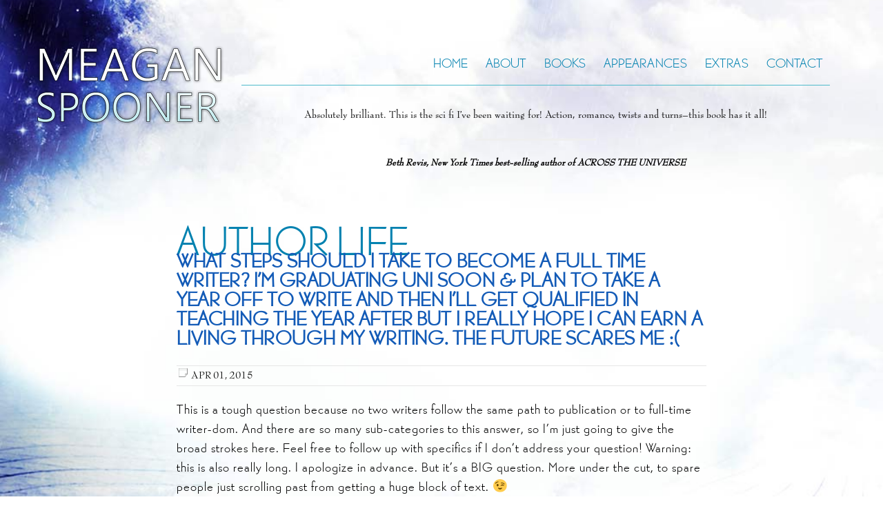

--- FILE ---
content_type: text/html; charset=UTF-8
request_url: http://www.meaganspooner.com/category/author-life/
body_size: 19417
content:
<!DOCTYPE html>
<html lang="en-US" prefix="og: http://ogp.me/ns# fb: http://ogp.me/ns/fb#" class="no-js">
<head>
<meta charset="UTF-8">
<meta name="viewport" content="width=device-width">
<link rel="profile" href="http://gmpg.org/xfn/11">
<link rel="pingback" href="http://www.meaganspooner.com/xmlrpc.php">
<title>author life Archives - Meagan Spooner</title>

<!-- This site is optimized with the Yoast SEO plugin v9.6 - https://yoast.com/wordpress/plugins/seo/ -->
<link rel="canonical" href="http://www.meaganspooner.com/category/author-life/" />
<meta property="og:locale" content="en_US" />
<meta property="og:type" content="object" />
<meta property="og:title" content="author life Archives - Meagan Spooner" />
<meta property="og:url" content="http://www.meaganspooner.com/category/author-life/" />
<meta property="og:site_name" content="Meagan Spooner" />
<meta property="og:image" content="http://www.meaganspooner.com/wp-content/uploads/2018/03/fb.jpg" />
<meta property="og:image:width" content="1080" />
<meta property="og:image:height" content="567" />
<meta name="twitter:card" content="summary_large_image" />
<meta name="twitter:title" content="author life Archives - Meagan Spooner" />
<meta name="twitter:site" content="@MeaganSpooner" />
<meta name="twitter:image" content="http://www.meaganspooner.com/wp-content/uploads/2018/03/fb.jpg" />
<!-- / Yoast SEO plugin. -->

<link rel='dns-prefetch' href='//netdna.bootstrapcdn.com' />
<link rel='dns-prefetch' href='//s.w.org' />
<link rel="alternate" type="application/rss+xml" title="Meagan Spooner &raquo; author life Category Feed" href="http://www.meaganspooner.com/category/author-life/feed/" />
		<script type="text/javascript">
			window._wpemojiSettings = {"baseUrl":"https:\/\/s.w.org\/images\/core\/emoji\/11.2.0\/72x72\/","ext":".png","svgUrl":"https:\/\/s.w.org\/images\/core\/emoji\/11.2.0\/svg\/","svgExt":".svg","source":{"concatemoji":"http:\/\/www.meaganspooner.com\/wp-includes\/js\/wp-emoji-release.min.js?ver=5.1.19"}};
			!function(e,a,t){var n,r,o,i=a.createElement("canvas"),p=i.getContext&&i.getContext("2d");function s(e,t){var a=String.fromCharCode;p.clearRect(0,0,i.width,i.height),p.fillText(a.apply(this,e),0,0);e=i.toDataURL();return p.clearRect(0,0,i.width,i.height),p.fillText(a.apply(this,t),0,0),e===i.toDataURL()}function c(e){var t=a.createElement("script");t.src=e,t.defer=t.type="text/javascript",a.getElementsByTagName("head")[0].appendChild(t)}for(o=Array("flag","emoji"),t.supports={everything:!0,everythingExceptFlag:!0},r=0;r<o.length;r++)t.supports[o[r]]=function(e){if(!p||!p.fillText)return!1;switch(p.textBaseline="top",p.font="600 32px Arial",e){case"flag":return s([55356,56826,55356,56819],[55356,56826,8203,55356,56819])?!1:!s([55356,57332,56128,56423,56128,56418,56128,56421,56128,56430,56128,56423,56128,56447],[55356,57332,8203,56128,56423,8203,56128,56418,8203,56128,56421,8203,56128,56430,8203,56128,56423,8203,56128,56447]);case"emoji":return!s([55358,56760,9792,65039],[55358,56760,8203,9792,65039])}return!1}(o[r]),t.supports.everything=t.supports.everything&&t.supports[o[r]],"flag"!==o[r]&&(t.supports.everythingExceptFlag=t.supports.everythingExceptFlag&&t.supports[o[r]]);t.supports.everythingExceptFlag=t.supports.everythingExceptFlag&&!t.supports.flag,t.DOMReady=!1,t.readyCallback=function(){t.DOMReady=!0},t.supports.everything||(n=function(){t.readyCallback()},a.addEventListener?(a.addEventListener("DOMContentLoaded",n,!1),e.addEventListener("load",n,!1)):(e.attachEvent("onload",n),a.attachEvent("onreadystatechange",function(){"complete"===a.readyState&&t.readyCallback()})),(n=t.source||{}).concatemoji?c(n.concatemoji):n.wpemoji&&n.twemoji&&(c(n.twemoji),c(n.wpemoji)))}(window,document,window._wpemojiSettings);
		</script>
		<style type="text/css">
img.wp-smiley,
img.emoji {
	display: inline !important;
	border: none !important;
	box-shadow: none !important;
	height: 1em !important;
	width: 1em !important;
	margin: 0 .07em !important;
	vertical-align: -0.1em !important;
	background: none !important;
	padding: 0 !important;
}
</style>
	<link rel='stylesheet' id='wp-block-library-css'  href='http://www.meaganspooner.com/wp-includes/css/dist/block-library/style.min.css?ver=5.1.19' type='text/css' media='all' />
<link rel='stylesheet' id='contact-form-7-css'  href='http://www.meaganspooner.com/wp-content/plugins/contact-form-7/includes/css/styles.css?ver=5.1.1' type='text/css' media='all' />
<link rel='stylesheet' id='testimonial-rotator-style-css'  href='http://www.meaganspooner.com/wp-content/plugins/testimonial-rotator/testimonial-rotator-style.css?ver=5.1.19' type='text/css' media='all' />
<style id='testimonial-rotator-style-inline-css' type='text/css'>
.testimonial_rotator_author_info {display:block; margin-top:10px;font-weight:bold;font-style:italic;text-align:right;}
.testimonial_rotator_quote {text-align:left;}
.longform_hr {border:0px;}
</style>
<link rel='stylesheet' id='font-awesome-css'  href='//netdna.bootstrapcdn.com/font-awesome/latest/css/font-awesome.min.css?ver=5.1.19' type='text/css' media='all' />
<link rel='stylesheet' id='jsj-style-css'  href='http://www.meaganspooner.com/wp-content/themes/meagan/style.css?ver=5.1.19' type='text/css' media='all' />
<link rel='stylesheet' id='font-css-css'  href='http://www.meaganspooner.com/wp-content/themes/meagan/fonts/styles.css?ver=5.1.19' type='text/css' media='all' />
<link rel='stylesheet' id='fancybox-css'  href='http://www.meaganspooner.com/wp-content/plugins/easy-fancybox/css/jquery.fancybox.min.css?ver=1.3.24' type='text/css' media='screen' />
<link rel='stylesheet' id='__EPYT__style-css'  href='http://www.meaganspooner.com/wp-content/plugins/youtube-embed-plus/styles/ytprefs.min.css?ver=13.4' type='text/css' media='all' />
<style id='__EPYT__style-inline-css' type='text/css'>

                .epyt-gallery-thumb {
                        width: 33.333%;
                }
                
</style>
<link rel='stylesheet' id='orbitslider_main-css'  href='http://www.meaganspooner.com/wp-content/plugins/wp-orbit-slider/css/default.css?ver=5.1.19' type='text/css' media='all' />
<script type='text/javascript' src='http://www.meaganspooner.com/wp-includes/js/jquery/jquery.js?ver=1.12.4'></script>
<script type='text/javascript' src='http://www.meaganspooner.com/wp-includes/js/jquery/jquery-migrate.min.js?ver=1.4.1'></script>
<script type='text/javascript' src='http://www.meaganspooner.com/wp-content/plugins/testimonial-rotator/js/jquery.cycletwo.js?ver=5.1.19'></script>
<script type='text/javascript' src='http://www.meaganspooner.com/wp-content/plugins/testimonial-rotator/js/jquery.cycletwo.addons.js?ver=5.1.19'></script>
<script type='text/javascript'>
/* <![CDATA[ */
var _EPYT_ = {"ajaxurl":"http:\/\/www.meaganspooner.com\/wp-admin\/admin-ajax.php","security":"b22d7e9411","gallery_scrolloffset":"20","eppathtoscripts":"http:\/\/www.meaganspooner.com\/wp-content\/plugins\/youtube-embed-plus\/scripts\/","eppath":"http:\/\/www.meaganspooner.com\/wp-content\/plugins\/youtube-embed-plus\/","epresponsiveselector":"[\"iframe.__youtube_prefs__\",\"iframe[src*='youtube.com']\",\"iframe[src*='youtube-nocookie.com']\",\"iframe[data-ep-src*='youtube.com']\",\"iframe[data-ep-src*='youtube-nocookie.com']\",\"iframe[data-ep-gallerysrc*='youtube.com']\"]","epdovol":"1","version":"13.4","evselector":"iframe.__youtube_prefs__[src], iframe[src*=\"youtube.com\/embed\/\"], iframe[src*=\"youtube-nocookie.com\/embed\/\"]","ajax_compat":"","ytapi_load":"light","pause_others":"","stopMobileBuffer":"1","vi_active":"","vi_js_posttypes":[]};
/* ]]> */
</script>
<script type='text/javascript' src='http://www.meaganspooner.com/wp-content/plugins/youtube-embed-plus/scripts/ytprefs.min.js?ver=13.4'></script>
<link rel='https://api.w.org/' href='http://www.meaganspooner.com/wp-json/' />
<link rel="EditURI" type="application/rsd+xml" title="RSD" href="http://www.meaganspooner.com/xmlrpc.php?rsd" />
<link rel="wlwmanifest" type="application/wlwmanifest+xml" href="http://www.meaganspooner.com/wp-includes/wlwmanifest.xml" /> 
<meta name="generator" content="WordPress 5.1.19" />
<script type="text/javascript">if (typeof ajaxurl === "undefined") {var ajaxurl = "http://www.meaganspooner.com/wp-admin/admin-ajax.php"}</script><style>button#responsive-menu-button,
#responsive-menu-container {
    display: none;
    -webkit-text-size-adjust: 100%;
}

@media screen and (max-width: 700px) {

    #responsive-menu-container {
        display: block;
        position: fixed;
        top: 0;
        bottom: 0;
        z-index: 99998;
        padding-bottom: 5px;
        margin-bottom: -5px;
        outline: 1px solid transparent;
        overflow-y: auto;
        overflow-x: hidden;
    }

    #responsive-menu-container .responsive-menu-search-box {
        width: 100%;
        padding: 0 2%;
        border-radius: 2px;
        height: 50px;
        -webkit-appearance: none;
    }

    #responsive-menu-container.push-left,
    #responsive-menu-container.slide-left {
        transform: translateX(-100%);
        -ms-transform: translateX(-100%);
        -webkit-transform: translateX(-100%);
        -moz-transform: translateX(-100%);
    }

    .responsive-menu-open #responsive-menu-container.push-left,
    .responsive-menu-open #responsive-menu-container.slide-left {
        transform: translateX(0);
        -ms-transform: translateX(0);
        -webkit-transform: translateX(0);
        -moz-transform: translateX(0);
    }

    #responsive-menu-container.push-top,
    #responsive-menu-container.slide-top {
        transform: translateY(-100%);
        -ms-transform: translateY(-100%);
        -webkit-transform: translateY(-100%);
        -moz-transform: translateY(-100%);
    }

    .responsive-menu-open #responsive-menu-container.push-top,
    .responsive-menu-open #responsive-menu-container.slide-top {
        transform: translateY(0);
        -ms-transform: translateY(0);
        -webkit-transform: translateY(0);
        -moz-transform: translateY(0);
    }

    #responsive-menu-container.push-right,
    #responsive-menu-container.slide-right {
        transform: translateX(100%);
        -ms-transform: translateX(100%);
        -webkit-transform: translateX(100%);
        -moz-transform: translateX(100%);
    }

    .responsive-menu-open #responsive-menu-container.push-right,
    .responsive-menu-open #responsive-menu-container.slide-right {
        transform: translateX(0);
        -ms-transform: translateX(0);
        -webkit-transform: translateX(0);
        -moz-transform: translateX(0);
    }

    #responsive-menu-container.push-bottom,
    #responsive-menu-container.slide-bottom {
        transform: translateY(100%);
        -ms-transform: translateY(100%);
        -webkit-transform: translateY(100%);
        -moz-transform: translateY(100%);
    }

    .responsive-menu-open #responsive-menu-container.push-bottom,
    .responsive-menu-open #responsive-menu-container.slide-bottom {
        transform: translateY(0);
        -ms-transform: translateY(0);
        -webkit-transform: translateY(0);
        -moz-transform: translateY(0);
    }

    #responsive-menu-container,
    #responsive-menu-container:before,
    #responsive-menu-container:after,
    #responsive-menu-container *,
    #responsive-menu-container *:before,
    #responsive-menu-container *:after {
         box-sizing: border-box;
         margin: 0;
         padding: 0;
    }

    #responsive-menu-container #responsive-menu-search-box,
    #responsive-menu-container #responsive-menu-additional-content,
    #responsive-menu-container #responsive-menu-title {
        padding: 25px 5%;
    }

    #responsive-menu-container #responsive-menu,
    #responsive-menu-container #responsive-menu ul {
        width: 100%;
    }
    #responsive-menu-container #responsive-menu ul.responsive-menu-submenu {
        display: none;
    }

    #responsive-menu-container #responsive-menu ul.responsive-menu-submenu.responsive-menu-submenu-open {
         display: block;
    }

    #responsive-menu-container #responsive-menu ul.responsive-menu-submenu-depth-1 a.responsive-menu-item-link {
        padding-left: 10%;
    }

    #responsive-menu-container #responsive-menu ul.responsive-menu-submenu-depth-2 a.responsive-menu-item-link {
        padding-left: 15%;
    }

    #responsive-menu-container #responsive-menu ul.responsive-menu-submenu-depth-3 a.responsive-menu-item-link {
        padding-left: 20%;
    }

    #responsive-menu-container #responsive-menu ul.responsive-menu-submenu-depth-4 a.responsive-menu-item-link {
        padding-left: 25%;
    }

    #responsive-menu-container #responsive-menu ul.responsive-menu-submenu-depth-5 a.responsive-menu-item-link {
        padding-left: 30%;
    }

    #responsive-menu-container li.responsive-menu-item {
        width: 100%;
        list-style: none;
    }

    #responsive-menu-container li.responsive-menu-item a {
        width: 100%;
        display: block;
        text-decoration: none;
        
        position: relative;
    }


     #responsive-menu-container #responsive-menu li.responsive-menu-item a {
                    padding: 0   5%;
            }

    #responsive-menu-container .responsive-menu-submenu li.responsive-menu-item a {
                    padding: 0   5%;
            }

    #responsive-menu-container li.responsive-menu-item a .fa {
        margin-right: 15px;
    }

    #responsive-menu-container li.responsive-menu-item a .responsive-menu-subarrow {
        position: absolute;
        top: 0;
        bottom: 0;
        text-align: center;
        overflow: hidden;
    }

    #responsive-menu-container li.responsive-menu-item a .responsive-menu-subarrow  .fa {
        margin-right: 0;
    }

    button#responsive-menu-button .responsive-menu-button-icon-inactive {
        display: none;
    }

    button#responsive-menu-button {
        z-index: 99999;
        display: none;
        overflow: hidden;
        outline: none;
    }

    button#responsive-menu-button img {
        max-width: 100%;
    }

    .responsive-menu-label {
        display: inline-block;
        font-weight: 600;
        margin: 0 5px;
        vertical-align: middle;
    }

    .responsive-menu-label .responsive-menu-button-text-open {
        display: none;
    }

    .responsive-menu-accessible {
        display: inline-block;
    }

    .responsive-menu-accessible .responsive-menu-box {
        display: inline-block;
        vertical-align: middle;
    }

    .responsive-menu-label.responsive-menu-label-top,
    .responsive-menu-label.responsive-menu-label-bottom
    {
        display: block;
        margin: 0 auto;
    }

    button#responsive-menu-button {
        padding: 0 0;
        display: inline-block;
        cursor: pointer;
        transition-property: opacity, filter;
        transition-duration: 0.15s;
        transition-timing-function: linear;
        font: inherit;
        color: inherit;
        text-transform: none;
        background-color: transparent;
        border: 0;
        margin: 0;
        overflow: visible;
    }

    .responsive-menu-box {
        width: 25px;
        height: 19px;
        display: inline-block;
        position: relative;
    }

    .responsive-menu-inner {
        display: block;
        top: 50%;
        margin-top: -1.5px;
    }

    .responsive-menu-inner,
    .responsive-menu-inner::before,
    .responsive-menu-inner::after {
         width: 25px;
         height: 3px;
         background-color: #4ebaca;
         border-radius: 4px;
         position: absolute;
         transition-property: transform;
         transition-duration: 0.15s;
         transition-timing-function: ease;
    }

    .responsive-menu-open .responsive-menu-inner,
    .responsive-menu-open .responsive-menu-inner::before,
    .responsive-menu-open .responsive-menu-inner::after {
        background-color: #4ebaca;
    }

    button#responsive-menu-button:hover .responsive-menu-inner,
    button#responsive-menu-button:hover .responsive-menu-inner::before,
    button#responsive-menu-button:hover .responsive-menu-inner::after,
    button#responsive-menu-button:hover .responsive-menu-open .responsive-menu-inner,
    button#responsive-menu-button:hover .responsive-menu-open .responsive-menu-inner::before,
    button#responsive-menu-button:hover .responsive-menu-open .responsive-menu-inner::after,
    button#responsive-menu-button:focus .responsive-menu-inner,
    button#responsive-menu-button:focus .responsive-menu-inner::before,
    button#responsive-menu-button:focus .responsive-menu-inner::after,
    button#responsive-menu-button:focus .responsive-menu-open .responsive-menu-inner,
    button#responsive-menu-button:focus .responsive-menu-open .responsive-menu-inner::before,
    button#responsive-menu-button:focus .responsive-menu-open .responsive-menu-inner::after {
        background-color: #4ebaca;
    }

    .responsive-menu-inner::before,
    .responsive-menu-inner::after {
         content: "";
         display: block;
    }

    .responsive-menu-inner::before {
         top: -8px;
    }

    .responsive-menu-inner::after {
         bottom: -8px;
    }

            .responsive-menu-boring .responsive-menu-inner,
.responsive-menu-boring .responsive-menu-inner::before,
.responsive-menu-boring .responsive-menu-inner::after {
    transition-property: none;
}

.responsive-menu-boring.is-active .responsive-menu-inner {
    transform: rotate(45deg);
}

.responsive-menu-boring.is-active .responsive-menu-inner::before {
    top: 0;
    opacity: 0;
}

.responsive-menu-boring.is-active .responsive-menu-inner::after {
    bottom: 0;
    transform: rotate(-90deg);
}    
    button#responsive-menu-button {
        width: 45px;
        height: 45px;
        position: fixed;
        top: 10px;
        right: 5%;
            }

    
    
    button#responsive-menu-button .responsive-menu-box {
        color: #4ebaca;
    }

    .responsive-menu-open button#responsive-menu-button .responsive-menu-box {
        color: #4ebaca;
    }

    .responsive-menu-label {
        color: #4ebaca;
        font-size: 12px;
        line-height: 13px;
                    font-family: 'BernhardGothicBQ-Light';
            }

    button#responsive-menu-button {
        display: inline-block;
        transition: transform   0.5s, background-color   0.5s;
    }

    
    
    #responsive-menu-container {
        width: 75%;
        left: 0;
        transition: transform   0.5s;
        text-align: left;
                                            background: #4ebaca;
            }

    #responsive-menu-container #responsive-menu-wrapper {
        background: #4ebaca;
    }

    #responsive-menu-container #responsive-menu-additional-content {
        color: #000000;
    }

    #responsive-menu-container .responsive-menu-search-box {
        background: #ffffff;
        border: 2px solid   #dadada;
        color: #333333;
    }

    #responsive-menu-container .responsive-menu-search-box:-ms-input-placeholder {
        color: #c7c7cd;
    }

    #responsive-menu-container .responsive-menu-search-box::-webkit-input-placeholder {
        color: #c7c7cd;
    }

    #responsive-menu-container .responsive-menu-search-box:-moz-placeholder {
        color: #c7c7cd;
        opacity: 1;
    }

    #responsive-menu-container .responsive-menu-search-box::-moz-placeholder {
        color: #c7c7cd;
        opacity: 1;
    }

    #responsive-menu-container .responsive-menu-item-link,
    #responsive-menu-container #responsive-menu-title,
    #responsive-menu-container .responsive-menu-subarrow {
        transition: background-color   0.5s, border-color   0.5s, color   0.5s;
    }

    #responsive-menu-container #responsive-menu-title {
        background-color: #ffffff;
        color: #ffffff;
        font-size: 13px;
        text-align: left;
    }

    #responsive-menu-container #responsive-menu-title a {
        color: #ffffff;
        font-size: 13px;
        text-decoration: none;
    }

    #responsive-menu-container #responsive-menu-title a:hover {
        color: #d7faf5;
    }

    #responsive-menu-container #responsive-menu-title:hover {
        background-color: #ffffff;
        color: #d7faf5;
    }

    #responsive-menu-container #responsive-menu-title:hover a {
        color: #d7faf5;
    }

    #responsive-menu-container #responsive-menu-title #responsive-menu-title-image {
        display: inline-block;
        vertical-align: middle;
        max-width: 100%;
        margin-bottom: 15px;
    }

    #responsive-menu-container #responsive-menu-title #responsive-menu-title-image img {
                        max-width: 100%;
    }

    #responsive-menu-container #responsive-menu > li.responsive-menu-item:first-child > a {
        border-top: 1px solid   #3daebf;
    }

    #responsive-menu-container #responsive-menu li.responsive-menu-item .responsive-menu-item-link {
        font-size: 13px;
    }

    #responsive-menu-container #responsive-menu li.responsive-menu-item a {
        line-height: 40px;
        border-bottom: 1px solid   #3daebf;
        color: #ffffff;
        background-color: #4ebaca;
                    height: 40px;
            }

    #responsive-menu-container #responsive-menu li.responsive-menu-item a:hover {
        color: #ffffff;
        background-color: #4ebaca;
        border-color: #3daebf;
    }

    #responsive-menu-container #responsive-menu li.responsive-menu-item a:hover .responsive-menu-subarrow {
        color: #ffffff;
        border-color: #4ebaca;
        background-color: #4ebaca;
    }

    #responsive-menu-container #responsive-menu li.responsive-menu-item a:hover .responsive-menu-subarrow.responsive-menu-subarrow-active {
        color: #ffffff;
        border-color: #4ebaca;
        background-color: #4ebaca;
    }

    #responsive-menu-container #responsive-menu li.responsive-menu-item a .responsive-menu-subarrow {
        right: 0;
        height: 40px;
        line-height: 40px;
        width: 40px;
        color: #ffffff;
                        border-left: 1px solid #4ebaca;
        
        background-color: #4ebaca;
    }

    #responsive-menu-container #responsive-menu li.responsive-menu-item a .responsive-menu-subarrow.responsive-menu-subarrow-active {
        color: #ffffff;
        border-color: #4ebaca;
        background-color: #4ebaca;
    }

    #responsive-menu-container #responsive-menu li.responsive-menu-item a .responsive-menu-subarrow.responsive-menu-subarrow-active:hover {
        color: #ffffff;
        border-color: #4ebaca;
        background-color: #4ebaca;
    }

    #responsive-menu-container #responsive-menu li.responsive-menu-item a .responsive-menu-subarrow:hover {
        color: #ffffff;
        border-color: #4ebaca;
        background-color: #4ebaca;
    }

    #responsive-menu-container #responsive-menu li.responsive-menu-current-item > .responsive-menu-item-link {
        background-color: #4ebaca;
        color: #e5efff;
        border-color: #4ebaca;
    }

    #responsive-menu-container #responsive-menu li.responsive-menu-current-item > .responsive-menu-item-link:hover {
        background-color: #4ebaca;
        color: #ffffff;
        border-color: #4ebaca;
    }

            #responsive-menu-container #responsive-menu ul.responsive-menu-submenu li.responsive-menu-item .responsive-menu-item-link {
                        font-size: 13px;
            text-align: left;
        }

        #responsive-menu-container #responsive-menu ul.responsive-menu-submenu li.responsive-menu-item a {
                            height: 40px;
                        line-height: 40px;
            border-bottom: 1px solid   #3daebf;
            color: #ffffff;
            background-color: #4ebaca;
        }

        #responsive-menu-container #responsive-menu ul.responsive-menu-submenu li.responsive-menu-item a:hover {
            color: #ffffff;
            background-color: #4ebaca;
            border-color: #3daebf;
        }

        #responsive-menu-container #responsive-menu ul.responsive-menu-submenu li.responsive-menu-item a:hover .responsive-menu-subarrow {
            color: #ffffff;
            border-color: #4ebaca;
            background-color: #4ebaca;
        }

        #responsive-menu-container #responsive-menu ul.responsive-menu-submenu li.responsive-menu-item a:hover .responsive-menu-subarrow.responsive-menu-subarrow-active {
            color: #ffffff;
            border-color: #4ebaca;
            background-color: #4ebaca;
        }

        #responsive-menu-container #responsive-menu ul.responsive-menu-submenu li.responsive-menu-item a .responsive-menu-subarrow {
                                        left:unset;
                right:0;
                        height: 40px;
            line-height: 40px;
            width: 40px;
            color: #ffffff;
                                        border-left: 1px solid   #4ebaca  !important;
                border-right:unset  !important;
                        background-color: #4ebaca;
        }

        #responsive-menu-container #responsive-menu ul.responsive-menu-submenu li.responsive-menu-item a .responsive-menu-subarrow.responsive-menu-subarrow-active {
            color: #ffffff;
            border-color: #4ebaca;
            background-color: #4ebaca;
        }

        #responsive-menu-container #responsive-menu ul.responsive-menu-submenu li.responsive-menu-item a .responsive-menu-subarrow.responsive-menu-subarrow-active:hover {
            color: #ffffff;
            border-color: #4ebaca;
            background-color: #4ebaca;
        }

        #responsive-menu-container #responsive-menu ul.responsive-menu-submenu li.responsive-menu-item a .responsive-menu-subarrow:hover {
            color: #ffffff;
            border-color: #4ebaca;
            background-color: #4ebaca;
        }

        #responsive-menu-container #responsive-menu ul.responsive-menu-submenu li.responsive-menu-current-item > .responsive-menu-item-link {
            background-color: #4ebaca;
            color: #e5efff;
            border-color: #4ebaca;
        }

        #responsive-menu-container #responsive-menu ul.responsive-menu-submenu li.responsive-menu-current-item > .responsive-menu-item-link:hover {
            background-color: #4ebaca;
            color: #ffffff;
            border-color: #4ebaca;
        }
    
    
            #navtxt {
            display: none !important;
        }
    }</style><script>jQuery(document).ready(function($) {

    var ResponsiveMenu = {
        trigger: '#responsive-menu-button',
        animationSpeed: 500,
        breakpoint: 700,
        pushButton: 'off',
        animationType: 'slide',
        animationSide: 'left',
        pageWrapper: '',
        isOpen: false,
        triggerTypes: 'click',
        activeClass: 'is-active',
        container: '#responsive-menu-container',
        openClass: 'responsive-menu-open',
        accordion: 'off',
        activeArrow: '▲',
        inactiveArrow: '▼',
        wrapper: '#responsive-menu-wrapper',
        closeOnBodyClick: 'off',
        closeOnLinkClick: 'off',
        itemTriggerSubMenu: 'off',
        linkElement: '.responsive-menu-item-link',
        subMenuTransitionTime: 200,
        openMenu: function() {
            $(this.trigger).addClass(this.activeClass);
            $('html').addClass(this.openClass);
            $('.responsive-menu-button-icon-active').hide();
            $('.responsive-menu-button-icon-inactive').show();
            this.setButtonTextOpen();
            this.setWrapperTranslate();
            this.isOpen = true;
        },
        closeMenu: function() {
            $(this.trigger).removeClass(this.activeClass);
            $('html').removeClass(this.openClass);
            $('.responsive-menu-button-icon-inactive').hide();
            $('.responsive-menu-button-icon-active').show();
            this.setButtonText();
            this.clearWrapperTranslate();
            this.isOpen = false;
        },
        setButtonText: function() {
            if($('.responsive-menu-button-text-open').length > 0 && $('.responsive-menu-button-text').length > 0) {
                $('.responsive-menu-button-text-open').hide();
                $('.responsive-menu-button-text').show();
            }
        },
        setButtonTextOpen: function() {
            if($('.responsive-menu-button-text').length > 0 && $('.responsive-menu-button-text-open').length > 0) {
                $('.responsive-menu-button-text').hide();
                $('.responsive-menu-button-text-open').show();
            }
        },
        triggerMenu: function() {
            this.isOpen ? this.closeMenu() : this.openMenu();
        },
        triggerSubArrow: function(subarrow) {
            var sub_menu = $(subarrow).parent().siblings('.responsive-menu-submenu');
            var self = this;
            if(this.accordion == 'on') {
                /* Get Top Most Parent and the siblings */
                var top_siblings = sub_menu.parents('.responsive-menu-item-has-children').last().siblings('.responsive-menu-item-has-children');
                var first_siblings = sub_menu.parents('.responsive-menu-item-has-children').first().siblings('.responsive-menu-item-has-children');
                /* Close up just the top level parents to key the rest as it was */
                top_siblings.children('.responsive-menu-submenu').slideUp(self.subMenuTransitionTime, 'linear').removeClass('responsive-menu-submenu-open');
                /* Set each parent arrow to inactive */
                top_siblings.each(function() {
                    $(this).find('.responsive-menu-subarrow').first().html(self.inactiveArrow);
                    $(this).find('.responsive-menu-subarrow').first().removeClass('responsive-menu-subarrow-active');
                });
                /* Now Repeat for the current item siblings */
                first_siblings.children('.responsive-menu-submenu').slideUp(self.subMenuTransitionTime, 'linear').removeClass('responsive-menu-submenu-open');
                first_siblings.each(function() {
                    $(this).find('.responsive-menu-subarrow').first().html(self.inactiveArrow);
                    $(this).find('.responsive-menu-subarrow').first().removeClass('responsive-menu-subarrow-active');
                });
            }
            if(sub_menu.hasClass('responsive-menu-submenu-open')) {
                sub_menu.slideUp(self.subMenuTransitionTime, 'linear').removeClass('responsive-menu-submenu-open');
                $(subarrow).html(this.inactiveArrow);
                $(subarrow).removeClass('responsive-menu-subarrow-active');
            } else {
                sub_menu.slideDown(self.subMenuTransitionTime, 'linear').addClass('responsive-menu-submenu-open');
                $(subarrow).html(this.activeArrow);
                $(subarrow).addClass('responsive-menu-subarrow-active');
            }
        },
        menuHeight: function() {
            return $(this.container).height();
        },
        menuWidth: function() {
            return $(this.container).width();
        },
        wrapperHeight: function() {
            return $(this.wrapper).height();
        },
        setWrapperTranslate: function() {
            switch(this.animationSide) {
                case 'left':
                    translate = 'translateX(' + this.menuWidth() + 'px)'; break;
                case 'right':
                    translate = 'translateX(-' + this.menuWidth() + 'px)'; break;
                case 'top':
                    translate = 'translateY(' + this.wrapperHeight() + 'px)'; break;
                case 'bottom':
                    translate = 'translateY(-' + this.menuHeight() + 'px)'; break;
            }
            if(this.animationType == 'push') {
                $(this.pageWrapper).css({'transform':translate});
                $('html, body').css('overflow-x', 'hidden');
            }
            if(this.pushButton == 'on') {
                $('#responsive-menu-button').css({'transform':translate});
            }
        },
        clearWrapperTranslate: function() {
            var self = this;
            if(this.animationType == 'push') {
                $(this.pageWrapper).css({'transform':''});
                setTimeout(function() {
                    $('html, body').css('overflow-x', '');
                }, self.animationSpeed);
            }
            if(this.pushButton == 'on') {
                $('#responsive-menu-button').css({'transform':''});
            }
        },
        init: function() {
            var self = this;
            $(this.trigger).on(this.triggerTypes, function(e){
                e.stopPropagation();
                self.triggerMenu();
            });
            $(this.trigger).mouseup(function(){
                $(self.trigger).blur();
            });
            $('.responsive-menu-subarrow').on('click', function(e) {
                e.preventDefault();
                e.stopPropagation();
                self.triggerSubArrow(this);
            });
            $(window).resize(function() {
                if($(window).width() > self.breakpoint) {
                    if(self.isOpen){
                        self.closeMenu();
                    }
                } else {
                    if($('.responsive-menu-open').length>0){
                        self.setWrapperTranslate();
                    }
                }
            });
            if(this.closeOnLinkClick == 'on') {
                $(this.linkElement).on('click', function(e) {
                    e.preventDefault();
                    /* Fix for when close menu on parent clicks is on */
                    if(self.itemTriggerSubMenu == 'on' && $(this).is('.responsive-menu-item-has-children > ' + self.linkElement)) {
                        return;
                    }
                    old_href = $(this).attr('href');
                    old_target = typeof $(this).attr('target') == 'undefined' ? '_self' : $(this).attr('target');
                    if(self.isOpen) {
                        if($(e.target).closest('.responsive-menu-subarrow').length) {
                            return;
                        }
                        self.closeMenu();
                        setTimeout(function() {
                            window.open(old_href, old_target);
                        }, self.animationSpeed);
                    }
                });
            }
            if(this.closeOnBodyClick == 'on') {
                $(document).on('click', 'body', function(e) {
                    if(self.isOpen) {
                        if($(e.target).closest('#responsive-menu-container').length || $(e.target).closest('#responsive-menu-button').length) {
                            return;
                        }
                    }
                    self.closeMenu();
                });
            }
            if(this.itemTriggerSubMenu == 'on') {
                $('.responsive-menu-item-has-children > ' + this.linkElement).on('click', function(e) {
                    e.preventDefault();
                    self.triggerSubArrow($(this).children('.responsive-menu-subarrow').first());
                });
            }

                        if (jQuery('#responsive-menu-button').css('display') != 'none') {
                $('#responsive-menu-button,#responsive-menu a.responsive-menu-item-link, #responsive-menu-wrapper input').focus( function() {
                    $(this).addClass('is-active');
                    $('html').addClass('responsive-menu-open');
                    $('#responsive-menu li').css({"opacity": "1", "margin-left": "0"});
                });

                $('#responsive-menu-button, a.responsive-menu-item-link,#responsive-menu-wrapper input').focusout( function() {
                    if ( $(this).last('#responsive-menu-button a.responsive-menu-item-link') ) {
                        $(this).removeClass('is-active');
                        $('html').removeClass('responsive-menu-open');
                    }
                });
            }

                        $('#responsive-menu a.responsive-menu-item-link').keydown(function(event) {
                console.log( event.keyCode );
                if ( [13,27,32,35,36,37,38,39,40].indexOf( event.keyCode) == -1) {
                    return;
                }
                var link = $(this);
                switch(event.keyCode) {
                    case 13:
                                                link.click();
                        break;
                    case 27:
                                                var dropdown = link.parent('li').parents('.responsive-menu-submenu');
                        if ( dropdown.length > 0 ) {
                            dropdown.hide();
                            dropdown.prev().focus();
                        }
                        break;

                    case 32:
                                                var dropdown = link.parent('li').find('.responsive-menu-submenu');
                        if ( dropdown.length > 0 ) {
                            dropdown.show();
                            dropdown.find('a, input, button, textarea').first().focus();
                        }
                        break;

                    case 35:
                                                var dropdown = link.parent('li').find('.responsive-menu-submenu');
                        if ( dropdown.length > 0 ) {
                            dropdown.hide();
                        }
                        $(this).parents('#responsive-menu').find('a.responsive-menu-item-link').filter(':visible').last().focus();
                        break;
                    case 36:
                                                var dropdown = link.parent('li').find('.responsive-menu-submenu');
                        if( dropdown.length > 0 ) {
                            dropdown.hide();
                        }
                        $(this).parents('#responsive-menu').find('a.responsive-menu-item-link').filter(':visible').first().focus();
                        break;
                    case 37:
                    case 38:
                        event.preventDefault();
                        event.stopPropagation();
                                                if ( link.parent('li').prevAll('li').filter(':visible').first().length == 0) {
                            link.parent('li').nextAll('li').filter(':visible').last().find('a').first().focus();
                        } else {
                            link.parent('li').prevAll('li').filter(':visible').first().find('a').first().focus();
                        }
                        break;
                    case 39:
                    case 40:
                        event.preventDefault();
                        event.stopPropagation();
                                                if( link.parent('li').nextAll('li').filter(':visible').first().length == 0) {
                            link.parent('li').prevAll('li').filter(':visible').last().find('a').first().focus();
                        } else {
                            link.parent('li').nextAll('li').filter(':visible').first().find('a').first().focus();
                        }
                        break;
                }
            });
        }
    };
    ResponsiveMenu.init();
});</script>
<!-- START - Open Graph and Twitter Card Tags 3.0.0 -->
 <!-- Facebook Open Graph -->
  <meta property="og:locale" content="en_US"/>
  <meta property="og:site_name" content="Meagan Spooner"/>
  <meta property="og:title" content="author life Archives - Meagan Spooner"/>
  <meta property="og:url" content="http://www.meaganspooner.com/category/author-life/"/>
  <meta property="og:type" content="article"/>
  <meta property="og:description" content="NTY Bestselling Author of Hunted &amp; the award-winning Starbound trilogy"/>
  <meta property="og:image" content="http://www.meaganspooner.com/wp-content/uploads/2018/03/fb.jpg"/>
  <meta property="og:image:url" content="http://www.meaganspooner.com/wp-content/uploads/2018/03/fb.jpg"/>
  <meta property="article:publisher" content="http://www.facebook.com/pages/Meagan-Spooner/271138782902573"/>
 <!-- Google+ / Schema.org -->
  <meta itemprop="name" content="author life Archives - Meagan Spooner"/>
  <meta itemprop="headline" content="author life Archives - Meagan Spooner"/>
  <meta itemprop="description" content="NTY Bestselling Author of Hunted &amp; the award-winning Starbound trilogy"/>
  <meta itemprop="image" content="http://www.meaganspooner.com/wp-content/uploads/2018/03/fb.jpg"/>
  <!--<meta itemprop="publisher" content="Meagan Spooner"/>--> <!-- To solve: The attribute publisher.itemtype has an invalid value -->
 <!-- Twitter Cards -->
  <meta name="twitter:title" content="author life Archives - Meagan Spooner"/>
  <meta name="twitter:url" content="http://www.meaganspooner.com/category/author-life/"/>
  <meta name="twitter:description" content="NTY Bestselling Author of Hunted &amp; the award-winning Starbound trilogy"/>
  <meta name="twitter:image" content="http://www.meaganspooner.com/wp-content/uploads/2018/03/fb.jpg"/>
  <meta name="twitter:card" content="summary_large_image"/>
  <meta name="twitter:site" content="@MeaganSpooner"/>
 <!-- SEO -->
 <!-- Misc. tags -->
 <!-- is_category | yoast_seo -->
<!-- END - Open Graph and Twitter Card Tags 3.0.0 -->
	
</head>
<body>
<div id="bg"></div>
<div id="topstuff">
<div id="spname"><a href="http://meaganspooner.com" title="Meagan Spooner">Meagan Spooner</a></div>

<div id="rightstuff">

<div id="navtxt">
<div class="menu-main-site-header-container"><ul id="menu-main-site-header" class="menu"><li id="menu-item-716" class="menu-item menu-item-type-post_type menu-item-object-page menu-item-home menu-item-716"><a href="http://www.meaganspooner.com/">Home</a></li>
<li id="menu-item-710" class="menu-item menu-item-type-post_type menu-item-object-page menu-item-has-children menu-item-710"><a href="http://www.meaganspooner.com/about/">About</a>
<ul class="sub-menu">
	<li id="menu-item-741" class="menu-item menu-item-type-custom menu-item-object-custom menu-item-741"><a href="http://meaganspooner.com/about">Bio</a></li>
	<li id="menu-item-732" class="menu-item menu-item-type-post_type menu-item-object-page menu-item-732"><a href="http://www.meaganspooner.com/faq/">FAQ</a></li>
</ul>
</li>
<li id="menu-item-713" class="menu-item menu-item-type-post_type menu-item-object-page menu-item-has-children menu-item-713"><a href="http://www.meaganspooner.com/books-series/">Books</a>
<ul class="sub-menu">
	<li id="menu-item-3444" class="menu-item menu-item-type-post_type menu-item-object-page menu-item-3444"><a href="http://www.meaganspooner.com/the-other-side-of-the-sky/">The Other Side of the Sky</a></li>
	<li id="menu-item-3248" class="menu-item menu-item-type-post_type menu-item-object-page menu-item-3248"><a href="http://www.meaganspooner.com/hunted/">Hunted</a></li>
	<li id="menu-item-3301" class="menu-item menu-item-type-post_type menu-item-object-page menu-item-3301"><a href="http://www.meaganspooner.com/sherwood/">Sherwood</a></li>
	<li id="menu-item-3257" class="menu-item menu-item-type-post_type menu-item-object-page menu-item-has-children menu-item-3257"><a href="http://www.meaganspooner.com/skylark-trilogy/skylark/">Skylark Trilogy</a>
	<ul class="sub-menu">
		<li id="menu-item-3190" class="menu-item menu-item-type-post_type menu-item-object-page menu-item-3190"><a href="http://www.meaganspooner.com/skylark-trilogy/skylark/">Skylark</a></li>
		<li id="menu-item-3189" class="menu-item menu-item-type-post_type menu-item-object-page menu-item-3189"><a href="http://www.meaganspooner.com/skylark-trilogy/shadowlark/">Shadowlark</a></li>
		<li id="menu-item-3188" class="menu-item menu-item-type-post_type menu-item-object-page menu-item-3188"><a href="http://www.meaganspooner.com/skylark-trilogy/lark-ascending/">Lark Ascending</a></li>
	</ul>
</li>
	<li id="menu-item-3252" class="menu-item menu-item-type-post_type menu-item-object-page menu-item-has-children menu-item-3252"><a href="http://www.meaganspooner.com/the-these-broken-stars-trilogy/these-broken-stars/">Starbound Trilogy</a>
	<ul class="sub-menu">
		<li id="menu-item-3258" class="menu-item menu-item-type-post_type menu-item-object-page menu-item-3258"><a href="http://www.meaganspooner.com/the-these-broken-stars-trilogy/these-broken-stars/">These Broken Stars</a></li>
		<li id="menu-item-3251" class="menu-item menu-item-type-post_type menu-item-object-page menu-item-3251"><a href="http://www.meaganspooner.com/the-these-broken-stars-trilogy/this-shattered-world/">This Shattered World</a></li>
		<li id="menu-item-3250" class="menu-item menu-item-type-post_type menu-item-object-page menu-item-3250"><a href="http://www.meaganspooner.com/the-these-broken-stars-trilogy/this-night-so-dark/">This Night So Dark</a></li>
		<li id="menu-item-3249" class="menu-item menu-item-type-post_type menu-item-object-page menu-item-3249"><a href="http://www.meaganspooner.com/the-these-broken-stars-trilogy/their-fractured-light/">Their Fractured Light</a></li>
	</ul>
</li>
	<li id="menu-item-3247" class="menu-item menu-item-type-post_type menu-item-object-page menu-item-has-children menu-item-3247"><a href="http://www.meaganspooner.com/unearthed/">Unearthed Duology</a>
	<ul class="sub-menu">
		<li id="menu-item-3256" class="menu-item menu-item-type-post_type menu-item-object-page menu-item-3256"><a href="http://www.meaganspooner.com/unearthed/">Unearthed</a></li>
		<li id="menu-item-3309" class="menu-item menu-item-type-post_type menu-item-object-page menu-item-3309"><a href="http://www.meaganspooner.com/undying/">Undying</a></li>
	</ul>
</li>
	<li id="menu-item-1825" class="menu-item menu-item-type-post_type menu-item-object-page menu-item-1825"><a href="http://www.meaganspooner.com/signed-copies/">Signed Copies</a></li>
</ul>
</li>
<li id="menu-item-753" class="menu-item menu-item-type-post_type menu-item-object-page menu-item-753"><a href="http://www.meaganspooner.com/appearances/">Appearances</a></li>
<li id="menu-item-734" class="menu-item menu-item-type-post_type menu-item-object-page menu-item-has-children menu-item-734"><a href="http://www.meaganspooner.com/resources/">Extras</a>
<ul class="sub-menu">
	<li id="menu-item-709" class="menu-item menu-item-type-post_type menu-item-object-page current_page_parent menu-item-709"><a href="http://www.meaganspooner.com/blog/">Blog Archive</a></li>
</ul>
</li>
<li id="menu-item-711" class="menu-item menu-item-type-post_type menu-item-object-page menu-item-711"><a href="http://www.meaganspooner.com/contact/">Contact</a></li>
</ul></div></div>

<div id="quotes" style="z-index:1;margin-bottom:-15px;">
<div id="testimonial_rotator_wrap_3128" class="testimonial_rotator_wrap">
	<div id="testimonial_rotator_3128" class="testimonial_rotator  cycletwo-slideshow format-rotator template-longform hreview-aggregate " data-cycletwo-timeout="5000" data-cycletwo-speed="1000" data-cycletwo-pause-on-hover="true"  data-cycletwo-swipe="true" data-cycletwo-fx="fade" data-cycletwo-auto-height="calc" data-cycletwo-slides="> div.slide" data-cycletwo-log="false" >
<div class="slide slide1 testimonial_rotator_slide hreview itemreviewed item  cf-tr">
<div class="text testimonial_rotator_description">
<div class="testimonial_rotator_quote">
Absolutely brilliant. This is the sci fi I’ve been waiting for! Action, romance, twists and turns–this book has it all!</div>
<hr class="longform_hr"><div class="testimonial_rotator_author_info cf-tr">
<p>Beth Revis, New York Times best-selling author of ACROSS THE UNIVERSE</p>
</div>
</div>
	<div class="testimonial_rotator_microdata">
	<div class="item"><div class="fn">Meagan Spooner</div></div>
	<div class="dtreviewed"> 2017-11-06T11:42:38-05:00</div>	<div class="reviewer"> 	<div class="fn"> <p>Beth Revis, New York Times best-selling author of ACROSS THE UNIVERSE</p>
</div>	</div>Absolutely brilliant. This is the sci fi I’ve been waiting for! Action, romance, twists and turns–this book has it all!	<div class="summary"> </div>	<div class="permalink"> http://www.meaganspooner.com/testimonials/3129/</div>	</div><!-- .testimonial_rotator_microdata -->
</div>
<div class="slide slide2 testimonial_rotator_slide hreview itemreviewed item  cf-tr">
<div class="text testimonial_rotator_description">
<div class="testimonial_rotator_quote">
"A literally breathtaking archaeological expedition. Spooner and Kaufman prove once again that no one does high-stakes adventure shenanigans like they do."</div>
<hr class="longform_hr"><div class="testimonial_rotator_author_info cf-tr">
<p><i style="font-weight: bold;">E. K. Johnston, #1 New York Times best-selling author of Star Wars: Ahsoka</i></p>
</div>
</div>
	<div class="testimonial_rotator_microdata">
	<div class="item"><div class="fn">Meagan Spooner</div></div>
	<div class="dtreviewed"> 2017-11-06T11:44:34-05:00</div>	<div class="reviewer"> 	<div class="fn"> <p><i style="font-weight: bold;">E. K. Johnston, #1 New York Times best-selling author of Star Wars: Ahsoka</i></p>
</div>	</div>"A literally breathtaking archaeological expedition. Spooner and Kaufman prove once again that no one does high-stakes adventure shenanigans like they do."	<div class="summary"> </div>	<div class="permalink"> http://www.meaganspooner.com/testimonials/3130/</div>	</div><!-- .testimonial_rotator_microdata -->
</div>
<div class="slide slide3 testimonial_rotator_slide hreview itemreviewed item  cf-tr">
<div class="text testimonial_rotator_description">
<div class="testimonial_rotator_quote">
One of the most intense, thrilling, and achingly beautiful stories I’ve ever read. Kaufman and Spooner will break your heart with skilled aplomb, and you’ll thank them for it. Absolutely incredible! If I have to, I will come to your house and shove this book into your hands!</div>
<hr class="longform_hr"><div class="testimonial_rotator_author_info cf-tr">
<p>Marie Lu, New York Times best-selling author of the Legend trilogy</p>
</div>
</div>
	<div class="testimonial_rotator_microdata">
	<div class="item"><div class="fn">Meagan Spooner</div></div>
	<div class="dtreviewed"> 2017-11-06T11:48:19-05:00</div>	<div class="reviewer"> 	<div class="fn"> <p>Marie Lu, New York Times best-selling author of the Legend trilogy</p>
</div>	</div>One of the most intense, thrilling, and achingly beautiful stories I’ve ever read. Kaufman and Spooner will break your heart with skilled aplomb, and you’ll thank them for it. Absolutely incredible! If I have to, I will come to your house and shove this book into your hands!	<div class="summary"> </div>	<div class="permalink"> http://www.meaganspooner.com/testimonials/3131/</div>	</div><!-- .testimonial_rotator_microdata -->
</div>
<div class="slide slide4 testimonial_rotator_slide hreview itemreviewed item  cf-tr">
<div class="text testimonial_rotator_description">
<div class="testimonial_rotator_quote">
With rich, complex characters and a dynamic—and dangerous—new world, THESE BROKEN STARS completely transported me.</div>
<hr class="longform_hr"><div class="testimonial_rotator_author_info cf-tr">
<p>Jodi Meadows, author of the Incarnate series</p>
</div>
</div>
	<div class="testimonial_rotator_microdata">
	<div class="item"><div class="fn">Meagan Spooner</div></div>
	<div class="dtreviewed"> 2017-11-06T12:09:41-05:00</div>	<div class="reviewer"> 	<div class="fn"> <p>Jodi Meadows, author of the Incarnate series</p>
</div>	</div>With rich, complex characters and a dynamic—and dangerous—new world, THESE BROKEN STARS completely transported me.	<div class="summary"> </div>	<div class="permalink"> http://www.meaganspooner.com/testimonials/tbs-jodi-meadows/</div>	</div><!-- .testimonial_rotator_microdata -->
</div>
<div class="slide slide5 testimonial_rotator_slide hreview itemreviewed item  cf-tr">
<div class="text testimonial_rotator_description">
<div class="testimonial_rotator_quote">
Intense and absorbing, Skylark transported me to a world of magic and danger unlike anything I’ve read before. I loved Lark, and was riveted by her journey of survival and self-discovery. Dark, original, and beautiful, this is a novel you don’t want to miss.</div>
<hr class="longform_hr"><div class="testimonial_rotator_author_info cf-tr">
<p>Veronica Rossi, author of UNDER THE NEVER SKY</p>
</div>
</div>
	<div class="testimonial_rotator_microdata">
	<div class="item"><div class="fn">Meagan Spooner</div></div>
	<div class="dtreviewed"> 2017-11-06T12:13:28-05:00</div>	<div class="reviewer"> 	<div class="fn"> <p>Veronica Rossi, author of UNDER THE NEVER SKY</p>
</div>	</div>Intense and absorbing, Skylark transported me to a world of magic and danger unlike anything I’ve read before. I loved Lark, and was riveted by her journey of survival and self-discovery. Dark, original, and beautiful, this is a novel you don’t want to miss.	<div class="summary"> </div>	<div class="permalink"> http://www.meaganspooner.com/testimonials/skylark-veronica-rossi/</div>	</div><!-- .testimonial_rotator_microdata -->
</div>
<div class="slide slide6 testimonial_rotator_slide hreview itemreviewed item  cf-tr">
<div class="text testimonial_rotator_description">
<div class="testimonial_rotator_quote">
<em>Skylark's</em> rich narrative and plucky heroine will transport you into a mesmerizing and horrifying world.</div>
<hr class="longform_hr"><div class="testimonial_rotator_author_info cf-tr">
<p>New York Times bestselling author Carrie Jones</p>
</div>
</div>
	<div class="testimonial_rotator_microdata">
	<div class="item"><div class="fn">Meagan Spooner</div></div>
	<div class="dtreviewed"> 2017-11-27T09:17:02-05:00</div>	<div class="reviewer"> 	<div class="fn"> <p>New York Times bestselling author Carrie Jones</p>
</div>	</div>Skylark's rich narrative and plucky heroine will transport you into a mesmerizing and horrifying world.	<div class="summary"> </div>	<div class="permalink"> http://www.meaganspooner.com/testimonials/skylark-carrie-jones/</div>	</div><!-- .testimonial_rotator_microdata -->
</div>
<div class="slide slide7 testimonial_rotator_slide hreview itemreviewed item  cf-tr">
<div class="text testimonial_rotator_description">
<div class="testimonial_rotator_quote">
With its blend of dystopian, steampunk, and generally fantastical elements, Spooner's follow up is even stronger and more gripping as the debut and is sure to ensnare further loyal readers.</div>
<hr class="longform_hr"><div class="testimonial_rotator_author_info cf-tr">
<p>Booklist (Starred Review)</p>
</div>
</div>
	<div class="testimonial_rotator_microdata">
	<div class="item"><div class="fn">Meagan Spooner</div></div>
	<div class="dtreviewed"> 2017-11-27T10:01:57-05:00</div>	<div class="reviewer"> 	<div class="fn"> <p>Booklist (Starred Review)</p>
</div>	</div>With its blend of dystopian, steampunk, and generally fantastical elements, Spooner's follow up is even stronger and more gripping as the debut and is sure to ensnare further loyal readers.	<div class="summary"> </div>	<div class="permalink"> http://www.meaganspooner.com/testimonials/3176/</div>	</div><!-- .testimonial_rotator_microdata -->
</div>
<div class="slide slide8 testimonial_rotator_slide hreview itemreviewed item  cf-tr">
<div class="text testimonial_rotator_description">
<div class="testimonial_rotator_quote">
This intriguing dystopian adventure's depiction of the stand this strong female protagonist takes against the horrors of her world is fast-paced, compelling, and un-put-downable.</div>
<hr class="longform_hr"><div class="testimonial_rotator_author_info cf-tr">
<p>VOYA</p>
</div>
</div>
	<div class="testimonial_rotator_microdata">
	<div class="item"><div class="fn">Meagan Spooner</div></div>
	<div class="dtreviewed"> 2017-11-27T10:05:07-05:00</div>	<div class="reviewer"> 	<div class="fn"> <p>VOYA</p>
</div>	</div>This intriguing dystopian adventure's depiction of the stand this strong female protagonist takes against the horrors of her world is fast-paced, compelling, and un-put-downable.	<div class="summary"> </div>	<div class="permalink"> http://www.meaganspooner.com/testimonials/shadowlark-voya/</div>	</div><!-- .testimonial_rotator_microdata -->
</div>
<div class="slide slide9 testimonial_rotator_slide hreview itemreviewed item  cf-tr">
<div class="text testimonial_rotator_description">
<div class="testimonial_rotator_quote">
Once again, the worldbuilding is superb, the characters fully fleshed out and intriguing, the battles riveting, and the edge-of-the seat suspense compelling. Teens looking for a well-written dystopian adventure with steampunk elements in the magical machines created by the Architects will enjoy spending time with Lark and her companions.</div>
<hr class="longform_hr"><div class="testimonial_rotator_author_info cf-tr">
<p><i>VOYA </i>Magazine, starred review</p>
</div>
</div>
	<div class="testimonial_rotator_microdata">
	<div class="item"><div class="fn">Meagan Spooner</div></div>
	<div class="dtreviewed"> 2017-11-27T10:27:43-05:00</div>	<div class="reviewer"> 	<div class="fn"> <p><i>VOYA </i>Magazine, starred review</p>
</div>	</div>Once again, the worldbuilding is superb, the characters fully fleshed out and intriguing, the battles riveting, and the edge-of-the seat suspense compelling. Teens looking for a well-written dystopian adventure with steampunk elements in the magical machines created by the Architects will enjoy spending time with Lark and her companions.	<div class="summary"> </div>	<div class="permalink"> http://www.meaganspooner.com/testimonials/lark-voya/</div>	</div><!-- .testimonial_rotator_microdata -->
</div>
<div class="slide slide10 testimonial_rotator_slide hreview itemreviewed item  cf-tr">
<div class="text testimonial_rotator_description">
<div class="testimonial_rotator_quote">
An extremely entertaining tale of past, present and future leaving the question: where does humanity stand when the best laid plans backfire?</div>
<hr class="longform_hr"><div class="testimonial_rotator_author_info cf-tr">
<p>Children's Literature</p>
</div>
</div>
	<div class="testimonial_rotator_microdata">
	<div class="item"><div class="fn">Meagan Spooner</div></div>
	<div class="dtreviewed"> 2017-11-27T10:29:04-05:00</div>	<div class="reviewer"> 	<div class="fn"> <p>Children's Literature</p>
</div>	</div>An extremely entertaining tale of past, present and future leaving the question: where does humanity stand when the best laid plans backfire?	<div class="summary"> </div>	<div class="permalink"> http://www.meaganspooner.com/testimonials/lark-childrens-literature/</div>	</div><!-- .testimonial_rotator_microdata -->
</div>
<div class="slide slide11 testimonial_rotator_slide hreview itemreviewed item  cf-tr">
<div class="text testimonial_rotator_description">
<div class="testimonial_rotator_quote">
A haunting and romantic exploration of love and what sacrifices come with freedom.<br />
<br />
</div>
<hr class="longform_hr"><div class="testimonial_rotator_author_info cf-tr">
<p>Marie Lu</p>
</div>
</div>
	<div class="testimonial_rotator_microdata">
	<div class="item"><div class="fn">Meagan Spooner</div></div>
	<div class="dtreviewed"> 2017-11-27T15:17:04-05:00</div>	<div class="reviewer"> 	<div class="fn"> <p>Marie Lu</p>
</div>	</div>A haunting and romantic exploration of love and what sacrifices come with freedom.	<div class="summary"> </div>	<div class="permalink"> http://www.meaganspooner.com/testimonials/hunted-marie-lu/</div>	</div><!-- .testimonial_rotator_microdata -->
</div>
<div class="slide slide12 testimonial_rotator_slide hreview itemreviewed item  cf-tr">
<div class="text testimonial_rotator_description">
<div class="testimonial_rotator_quote">
Amazing. That one word describes the whole book. </div>
<hr class="longform_hr"><div class="testimonial_rotator_author_info cf-tr">
<p>VOYA</p>
</div>
</div>
	<div class="testimonial_rotator_microdata">
	<div class="item"><div class="fn">Meagan Spooner</div></div>
	<div class="dtreviewed"> 2017-11-27T15:18:24-05:00</div>	<div class="reviewer"> 	<div class="fn"> <p>VOYA</p>
</div>	</div>Amazing. That one word describes the whole book.	<div class="summary"> </div>	<div class="permalink"> http://www.meaganspooner.com/testimonials/hunted-voya/</div>	</div><!-- .testimonial_rotator_microdata -->
</div>
<div class="slide slide13 testimonial_rotator_slide hreview itemreviewed item  cf-tr">
<div class="text testimonial_rotator_description">
<div class="testimonial_rotator_quote">
Amie Kaufman and Meagan Spooner prove they are two living goddesses of writing, creating two compelling worlds with high stakes and gripping emotions.</div>
<hr class="longform_hr"><div class="testimonial_rotator_author_info cf-tr">
<p>Sarah Rees Brennan, <em>New York Times</em> bestselling author of the <em>Demon's Lexicon</em> trilogy and the <em>Lynburn Legacy</em> series</p>
</div>
</div>
	<div class="testimonial_rotator_microdata">
	<div class="item"><div class="fn">Meagan Spooner</div></div>
	<div class="dtreviewed"> 2020-08-11T09:05:59-05:00</div>	<div class="reviewer"> 	<div class="fn"> <p>Sarah Rees Brennan, <em>New York Times</em> bestselling author of the <em>Demon's Lexicon</em> trilogy and the <em>Lynburn Legacy</em> series</p>
</div>	</div>Amie Kaufman and Meagan Spooner prove they are two living goddesses of writing, creating two compelling worlds with high stakes and gripping emotions.	<div class="summary"> </div>	<div class="permalink"> http://www.meaganspooner.com/testimonials/tosots-sarah-rees-brennan/</div>	</div><!-- .testimonial_rotator_microdata -->
</div>
<div class="testimonial_rotator_microdata">
	<div class="rating">0</div>
	<div class="count">0</div>
	<div class="item"><div class="fn">Meagan Spooner</div></div>
</div>
</div><!-- #testimonial_rotator_3128 -->
</div><!-- .testimonial_rotator_wrap -->

</div>
</div>
<div id="content" class="txtstuff">

<!-- end header ### -->

      	  
<h2>author life</h2>

 	  
		
<h2 class="blogtitle"><a href="http://www.meaganspooner.com/what-steps-should-i-take-to-become-a-full-time-writer-im-graduating-uni-soon-plan-to-take-a-year-off-to-write-and-then-ill-get-qualified-in-teaching-the-year-after-but-i-really-hope-i-can-e/" rel="bookmark">What steps should I take to become a full time writer? I&#8217;m graduating uni soon &amp; plan to take a year off to write and then I&#8217;ll get qualified in teaching the year after but I really hope I can earn a living through my writing. The future scares me :(</a></h2> 


<div class="postinfo pitop">
<img src="http://www.meaganspooner.com/wp-content/themes/meagan/i/note@2x.png" class="nom" /> Apr 01, 2015 
</div>

<p>This is a tough question because no two writers follow the same path to publication or to full-time writer-dom. And there are so many sub-categories to this answer, so I’m just going to give the broad strokes here. Feel free to follow up with specifics if I don’t address your question! Warning: this is also really long. I apologize in advance. But it’s a BIG question. More under the cut, to spare people just scrolling past from getting a huge block of text. 😉 </p>
<p><b>READ ON FOR ADVICE ON BECOMING A FULL TIME WRITER…</b></p>
<p><!-- more --></p>
<p>The first thing you should know is that very few writers (statistically speaking) support themselves entirely on their writing work as full-time writers. Many very successful authors I know have other jobs and/or spouses to support the writing career, especially because being a self-employed artist comes with zero benefits of the financial kind.</p>
<p>Someone out there is going to disagree with me, I’m sure, but I strongly believe that you should never, ever become an artist of any kind for the money. For one thing, it’s way too easy to be disappointed if you never make it big, and for that disappointment to taint your love of creating art. I always tell people to ask themselves this question: If I never get paid a dime for my work, and I knew RIGHT NOW that I’d never get paid a dime for it, would I still do it? It’s okay for the answer to that question to be no! But it’s something worth knowing about yourself and your work, so that you can continue to reevaluate your goals as you move forward.</p>
<p>Now, I’m NOT telling all this to scare you. Far from it. I love being a writer, and I wouldn’t exchange it for any other job in the world. I’m also not trying to discourage you. But others WILL try to discourage you (every single writer out there can tell you about some naysayer who told him or her to study accounting instead) so I’m just laying out the realities so you’ll be prepared when others throw them at you.</p>
<p>SO. First of all, be prepared to work another job while you write (which it sounds like you are: teaching!). You may have to spend many years cramming your writing into lunch breaks and late night or early morning sessions. This can, strangely, help productivity. If you know you’ve only got an hour to write before you’ve got to go back to your job, you’ll end up writing like the wind.</p>
<p>Secondly, if you can afford to take a year to write before starting at another job, that’s <i>fantastic</i>. <b>SEIZE THAT OPPORTUNITY</b>, because it’s invaluable. Make the most of it. Just don’t bank on having a steady writing income by the time the year’s up. While it might happen, there’s no guarantee, so be prepared for what you’ll do if you’re not published by then.</p>
<p>Some advice on what to do to prepare for being a professional writer:</p>
<ul>
<li><b>Read a lot. </b>And not just for entertainment, though I’m a firm believer that life is short, so read what you want. 😉 But read critically. If you read something you really love, go back and try to figure out how the author did what he or she did. What about this character made you fall in love? What about that plot twist made it so satisfying?</li>
<li><b>Write a lot.</b> A lot of people disparage the idea of writing every day. I used to be one of them. I also never finished a novel until I tried it, and that experience made me a convert. But whatever it is, come up with a system for making yourself write regularly. The point is to start making the conversion in your head from “hobby” to “job.” This doesn’t mean it has to stop being fun, though your relationship with writing may change, <i>which is okay</i>.</li>
<li><b>Share your work. </b>Find someone to read your work critically. There are a lot of great blog posts out there about how to find a critique partner, so I won’t go into it here. But getting used to both sharing your work <i>and receiving both positive and negative feedback on it</i> is invaluable. It gets easier the more you do it. It never gets EASY (at least it hasn’t for me!) but it gets easier.</li>
<li><b>Study the business. </b>Follow writers on social media. Follow their agents. Follow their publishers. Read articles about how to get published, and read them from a variety of sources, because there are differing opinions that are all still valid. Read Publisher’s Marketplace and get a feel for what sort of books are selling right now, and how they’re pitched. When I began writing my first full novel (which ended up being <i>Skylark</i>) I started studying how one gets published, entirely via the internet. It helped motivate me to keep going, and by the time I’d finished writing the novel, I knew my plan of action when it came to querying agents.</li>
<li><b>And yes. Get an agent.</b> Some writers do work without them, but personally, I am so grateful for mine and absolutely believe it’s worth the 15% commission. Not only do I think I would’ve struggled to get published at all without one, I KNOW I wouldn’t be making enough money to be full-time. All that aside, agents handle so much of the day-to-day junk that comes with writing—dealing with your publisher, fighting your fights for you, keeping track of income for tax purposes, selling to foreign publishers you’ve never even heard of, and a million other things. If you want to be traditionally published (as opposed to self-published) get an agent.</li>
<li><b>Set goals you can control.</b> Don’t fall into the trap of “If I can just ________, I’ll be happy.” Because that bar keeps moving. You might think that getting an agent will make you happy, but then once you get one, you realize that now you’ve got to go on submission to publishers. Then it might be just selling your book that’ll make you happy, but then you have to see how it actually does in the market. Getting fans and followers. Selling another book. Getting to go on tour. Getting good critical reviews. Hitting various bestseller lists. Selling movie rights. These are all things over which you have next to no control, and if you make these things your goals, you’re going to be disappointed sooner or later. They can be dreams (because you should never stop dreaming) but don’t make them goals you HAVE to achieve to find satisfaction in your work. Set long term goals like “I’m going to finish my novel this year” and short term goals like “each week I’m going to research one new agent.” The rest will happen, or not happen, by itself.</li>
</ul>
<p>The future IS scary. Trust me, it doesn’t stop being scary as far as I know. And if you’re looking for security, a career as a writer is not likely to provide a fear-free life. But in my experience, facing that fear gets easier with time. The first few years after publication are fraught with ups and downs as the reality of the business sets in. I’m still afraid, all the time, that my own career is a soap bubble dream that’ll burst if I look at it too hard. <b>But fear doesn’t have to be a bad thing.</b> I choose consciously to make that fear a positive, because it motivates me. (Sometimes I’m better at this conscious choice than other times.) I work hard because I love my work and don’t ever want it taken away from me, because what on earth else would I do for a living? I use my fear to drive me.</p>
<p>So it’s okay to be scared. It’s okay to acknowledge that you’re scared. Just don’t let your fear immobilize you. Bravery is going ahead despite being afraid, and art, ANY kind of art, is bravery. Every single one of us was scared too. You’re going to pour your heart onto a page and then ask someone you’ve never met to love it. It’s <i>scary</i>. But you can do it.</p>
<p><i>You can do it.</i></p>


<div class="postinfo pibot">
<img src="http://www.meaganspooner.com/wp-content/themes/meagan/i/box-filled@2x.png" /> <a href="http://www.meaganspooner.com/category/anonymous/" rel="category tag">Anonymous</a>, <a href="http://www.meaganspooner.com/category/ask/" rel="category tag">ask</a>, <a href="http://www.meaganspooner.com/category/author-life/" rel="category tag">author life</a>, <a href="http://www.meaganspooner.com/category/blog/" rel="category tag">blog</a>, <a href="http://www.meaganspooner.com/category/full-time-writer/" rel="category tag">full-time writer</a>, <a href="http://www.meaganspooner.com/category/publishing-industry/" rel="category tag">publishing industry</a>, <a href="http://www.meaganspooner.com/category/writing-advice/" rel="category tag">writing advice</a>, <a href="http://www.meaganspooner.com/category/writing-tips/" rel="category tag">writing tips</a> 
</div>

<hr />

		

	
<!-- begin footer -->



</div>
<button id="responsive-menu-button"  tabindex="1"
        class="responsive-menu-button responsive-menu-boring
         responsive-menu-accessible"
        type="button"
        aria-label="Menu">

            <span class="responsive-menu-label responsive-menu-label-left">
            <span class="responsive-menu-button-text">MENU</span>
                    </span>
    
    <span class="responsive-menu-box">
        <span class="responsive-menu-inner"></span>
    </span>

    </button><div id="responsive-menu-container" class="slide-left">
    <div id="responsive-menu-wrapper" role="navigation" aria-label="main-site-header">
                                                                                    <ul id="responsive-menu" role="menubar" aria-label="main-site-header" ><li id="responsive-menu-item-716" class=" menu-item menu-item-type-post_type menu-item-object-page menu-item-home responsive-menu-item"  role="none"><a href="http://www.meaganspooner.com/" class="responsive-menu-item-link" tabindex="1" role="menuitem">Home</a></li><li id="responsive-menu-item-710" class=" menu-item menu-item-type-post_type menu-item-object-page menu-item-has-children responsive-menu-item responsive-menu-item-has-children"  role="none"><a href="http://www.meaganspooner.com/about/" class="responsive-menu-item-link" tabindex="1" role="menuitem">About<div class="responsive-menu-subarrow">▼</div></a><ul aria-label='About' role='menu' class='responsive-menu-submenu responsive-menu-submenu-depth-1'><li id="responsive-menu-item-741" class=" menu-item menu-item-type-custom menu-item-object-custom responsive-menu-item"  role="none"><a href="http://meaganspooner.com/about" class="responsive-menu-item-link" tabindex="1" role="menuitem">Bio</a></li><li id="responsive-menu-item-732" class=" menu-item menu-item-type-post_type menu-item-object-page responsive-menu-item"  role="none"><a href="http://www.meaganspooner.com/faq/" class="responsive-menu-item-link" tabindex="1" role="menuitem">FAQ</a></li></ul></li><li id="responsive-menu-item-713" class=" menu-item menu-item-type-post_type menu-item-object-page menu-item-has-children responsive-menu-item responsive-menu-item-has-children"  role="none"><a href="http://www.meaganspooner.com/books-series/" class="responsive-menu-item-link" tabindex="1" role="menuitem">Books<div class="responsive-menu-subarrow">▼</div></a><ul aria-label='Books' role='menu' class='responsive-menu-submenu responsive-menu-submenu-depth-1'><li id="responsive-menu-item-3444" class=" menu-item menu-item-type-post_type menu-item-object-page responsive-menu-item"  role="none"><a href="http://www.meaganspooner.com/the-other-side-of-the-sky/" class="responsive-menu-item-link" tabindex="1" role="menuitem">The Other Side of the Sky</a></li><li id="responsive-menu-item-3248" class=" menu-item menu-item-type-post_type menu-item-object-page responsive-menu-item"  role="none"><a href="http://www.meaganspooner.com/hunted/" class="responsive-menu-item-link" tabindex="1" role="menuitem">Hunted</a></li><li id="responsive-menu-item-3301" class=" menu-item menu-item-type-post_type menu-item-object-page responsive-menu-item"  role="none"><a href="http://www.meaganspooner.com/sherwood/" class="responsive-menu-item-link" tabindex="1" role="menuitem">Sherwood</a></li><li id="responsive-menu-item-3257" class=" menu-item menu-item-type-post_type menu-item-object-page menu-item-has-children responsive-menu-item responsive-menu-item-has-children"  role="none"><a href="http://www.meaganspooner.com/skylark-trilogy/skylark/" class="responsive-menu-item-link" tabindex="1" role="menuitem">Skylark Trilogy<div class="responsive-menu-subarrow">▼</div></a><ul aria-label='Skylark Trilogy' role='menu' class='responsive-menu-submenu responsive-menu-submenu-depth-2'><li id="responsive-menu-item-3190" class=" menu-item menu-item-type-post_type menu-item-object-page responsive-menu-item"  role="none"><a href="http://www.meaganspooner.com/skylark-trilogy/skylark/" class="responsive-menu-item-link" tabindex="1" role="menuitem">Skylark</a></li><li id="responsive-menu-item-3189" class=" menu-item menu-item-type-post_type menu-item-object-page responsive-menu-item"  role="none"><a href="http://www.meaganspooner.com/skylark-trilogy/shadowlark/" class="responsive-menu-item-link" tabindex="1" role="menuitem">Shadowlark</a></li><li id="responsive-menu-item-3188" class=" menu-item menu-item-type-post_type menu-item-object-page responsive-menu-item"  role="none"><a href="http://www.meaganspooner.com/skylark-trilogy/lark-ascending/" class="responsive-menu-item-link" tabindex="1" role="menuitem">Lark Ascending</a></li></ul></li><li id="responsive-menu-item-3252" class=" menu-item menu-item-type-post_type menu-item-object-page menu-item-has-children responsive-menu-item responsive-menu-item-has-children"  role="none"><a href="http://www.meaganspooner.com/the-these-broken-stars-trilogy/these-broken-stars/" class="responsive-menu-item-link" tabindex="1" role="menuitem">Starbound Trilogy<div class="responsive-menu-subarrow">▼</div></a><ul aria-label='Starbound Trilogy' role='menu' class='responsive-menu-submenu responsive-menu-submenu-depth-2'><li id="responsive-menu-item-3258" class=" menu-item menu-item-type-post_type menu-item-object-page responsive-menu-item"  role="none"><a href="http://www.meaganspooner.com/the-these-broken-stars-trilogy/these-broken-stars/" class="responsive-menu-item-link" tabindex="1" role="menuitem">These Broken Stars</a></li><li id="responsive-menu-item-3251" class=" menu-item menu-item-type-post_type menu-item-object-page responsive-menu-item"  role="none"><a href="http://www.meaganspooner.com/the-these-broken-stars-trilogy/this-shattered-world/" class="responsive-menu-item-link" tabindex="1" role="menuitem">This Shattered World</a></li><li id="responsive-menu-item-3250" class=" menu-item menu-item-type-post_type menu-item-object-page responsive-menu-item"  role="none"><a href="http://www.meaganspooner.com/the-these-broken-stars-trilogy/this-night-so-dark/" class="responsive-menu-item-link" tabindex="1" role="menuitem">This Night So Dark</a></li><li id="responsive-menu-item-3249" class=" menu-item menu-item-type-post_type menu-item-object-page responsive-menu-item"  role="none"><a href="http://www.meaganspooner.com/the-these-broken-stars-trilogy/their-fractured-light/" class="responsive-menu-item-link" tabindex="1" role="menuitem">Their Fractured Light</a></li></ul></li><li id="responsive-menu-item-3247" class=" menu-item menu-item-type-post_type menu-item-object-page menu-item-has-children responsive-menu-item responsive-menu-item-has-children"  role="none"><a href="http://www.meaganspooner.com/unearthed/" class="responsive-menu-item-link" tabindex="1" role="menuitem">Unearthed Duology<div class="responsive-menu-subarrow">▼</div></a><ul aria-label='Unearthed Duology' role='menu' class='responsive-menu-submenu responsive-menu-submenu-depth-2'><li id="responsive-menu-item-3256" class=" menu-item menu-item-type-post_type menu-item-object-page responsive-menu-item"  role="none"><a href="http://www.meaganspooner.com/unearthed/" class="responsive-menu-item-link" tabindex="1" role="menuitem">Unearthed</a></li><li id="responsive-menu-item-3309" class=" menu-item menu-item-type-post_type menu-item-object-page responsive-menu-item"  role="none"><a href="http://www.meaganspooner.com/undying/" class="responsive-menu-item-link" tabindex="1" role="menuitem">Undying</a></li></ul></li><li id="responsive-menu-item-1825" class=" menu-item menu-item-type-post_type menu-item-object-page responsive-menu-item"  role="none"><a href="http://www.meaganspooner.com/signed-copies/" class="responsive-menu-item-link" tabindex="1" role="menuitem">Signed Copies</a></li></ul></li><li id="responsive-menu-item-753" class=" menu-item menu-item-type-post_type menu-item-object-page responsive-menu-item"  role="none"><a href="http://www.meaganspooner.com/appearances/" class="responsive-menu-item-link" tabindex="1" role="menuitem">Appearances</a></li><li id="responsive-menu-item-734" class=" menu-item menu-item-type-post_type menu-item-object-page menu-item-has-children responsive-menu-item responsive-menu-item-has-children"  role="none"><a href="http://www.meaganspooner.com/resources/" class="responsive-menu-item-link" tabindex="1" role="menuitem">Extras<div class="responsive-menu-subarrow">▼</div></a><ul aria-label='Extras' role='menu' class='responsive-menu-submenu responsive-menu-submenu-depth-1'><li id="responsive-menu-item-709" class=" menu-item menu-item-type-post_type menu-item-object-page current_page_parent responsive-menu-item"  role="none"><a href="http://www.meaganspooner.com/blog/" class="responsive-menu-item-link" tabindex="1" role="menuitem">Blog Archive</a></li></ul></li><li id="responsive-menu-item-711" class=" menu-item menu-item-type-post_type menu-item-object-page responsive-menu-item"  role="none"><a href="http://www.meaganspooner.com/contact/" class="responsive-menu-item-link" tabindex="1" role="menuitem">Contact</a></li></ul>                                                <div id="responsive-menu-search-box">
    <form action="http://www.meaganspooner.com" class="responsive-menu-search-form" role="search">
        <input type="search" name="s" title="Search" tabindex="1"
               placeholder="Search"
               class="responsive-menu-search-box">
    </form>
</div>                                                <div id="responsive-menu-additional-content"><div id="newssignup"><script>(function() {
	window.mc4wp = window.mc4wp || {
		listeners: [],
		forms: {
			on: function(evt, cb) {
				window.mc4wp.listeners.push(
					{
						event   : evt,
						callback: cb
					}
				);
			}
		}
	}
})();
</script><!-- Mailchimp for WordPress v4.8 - https://wordpress.org/plugins/mailchimp-for-wp/ --><form id="mc4wp-form-1" class="mc4wp-form mc4wp-form-3272" method="post" data-id="3272" data-name="newsletter" ><div class="mc4wp-form-fields">Subscribe to the newsletter: <input type="email" name="EMAIL" placeholder="Email" value="Email" class="newsletter" required /> <input type="submit" value="Sign up" class="newslettersub" />
</div><label style="display: none !important;">Leave this field empty if you're human: <input type="text" name="_mc4wp_honeypot" value="" tabindex="-1" autocomplete="off" /></label><input type="hidden" name="_mc4wp_timestamp" value="1769464283" /><input type="hidden" name="_mc4wp_form_id" value="3272" /><input type="hidden" name="_mc4wp_form_element_id" value="mc4wp-form-1" /><div class="mc4wp-response"></div></form><!-- / Mailchimp for WordPress Plugin --></div></div>                        </div>
</div>
<script type='text/javascript'>
/* <![CDATA[ */
var wpcf7 = {"apiSettings":{"root":"http:\/\/www.meaganspooner.com\/wp-json\/contact-form-7\/v1","namespace":"contact-form-7\/v1"}};
/* ]]> */
</script>
<script type='text/javascript' src='http://www.meaganspooner.com/wp-content/plugins/contact-form-7/includes/js/scripts.js?ver=5.1.1'></script>
<script type='text/javascript' src='http://www.meaganspooner.com/wp-content/plugins/easy-fancybox/js/jquery.fancybox.min.js?ver=1.3.24'></script>
<script type='text/javascript'>
var fb_timeout, fb_opts={'overlayShow':true,'hideOnOverlayClick':true,'showCloseButton':true,'margin':20,'centerOnScroll':false,'enableEscapeButton':true,'autoScale':true };
if(typeof easy_fancybox_handler==='undefined'){
var easy_fancybox_handler=function(){
jQuery('.nofancybox,a.wp-block-file__button,a.pin-it-button,a[href*="pinterest.com/pin/create"],a[href*="facebook.com/share"],a[href*="twitter.com/share"]').addClass('nolightbox');
/* IMG */
var fb_IMG_select='a[href*=".jpg"]:not(.nolightbox,li.nolightbox>a),area[href*=".jpg"]:not(.nolightbox),a[href*=".jpeg"]:not(.nolightbox,li.nolightbox>a),area[href*=".jpeg"]:not(.nolightbox),a[href*=".png"]:not(.nolightbox,li.nolightbox>a),area[href*=".png"]:not(.nolightbox),a[href*=".webp"]:not(.nolightbox,li.nolightbox>a),area[href*=".webp"]:not(.nolightbox)';
jQuery(fb_IMG_select).addClass('fancybox image');
var fb_IMG_sections=jQuery('.gallery,.wp-block-gallery,.tiled-gallery,.wp-block-jetpack-tiled-gallery');
fb_IMG_sections.each(function(){jQuery(this).find(fb_IMG_select).attr('rel','gallery-'+fb_IMG_sections.index(this));});
jQuery('a.fancybox,area.fancybox,li.fancybox a').each(function(){jQuery(this).fancybox(jQuery.extend({},fb_opts,{'transitionIn':'elastic','easingIn':'easeOutBack','transitionOut':'elastic','easingOut':'easeInBack','opacity':false,'hideOnContentClick':false,'titleShow':true,'titlePosition':'over','titleFromAlt':true,'showNavArrows':true,'enableKeyboardNav':true,'cyclic':false}))});};
jQuery('a.fancybox-close').on('click',function(e){e.preventDefault();jQuery.fancybox.close()});
};
var easy_fancybox_auto=function(){setTimeout(function(){jQuery('#fancybox-auto').trigger('click')},1000);};
jQuery(easy_fancybox_handler);jQuery(document).on('post-load',easy_fancybox_handler);
jQuery(easy_fancybox_auto);
</script>
<script type='text/javascript' src='http://www.meaganspooner.com/wp-content/plugins/easy-fancybox/js/jquery.easing.min.js?ver=1.4.1'></script>
<script type='text/javascript' src='http://www.meaganspooner.com/wp-content/plugins/easy-fancybox/js/jquery.mousewheel.min.js?ver=3.1.13'></script>
<script type='text/javascript' src='http://www.meaganspooner.com/wp-content/plugins/youtube-embed-plus/scripts/fitvids.min.js?ver=13.4'></script>
<script type='text/javascript' src='http://www.meaganspooner.com/wp-content/plugins/wp-orbit-slider/js/jquery.orbit-1.3.0.min.js?ver=5.1.19'></script>
<script type='text/javascript' src='http://www.meaganspooner.com/wp-includes/js/wp-embed.min.js?ver=5.1.19'></script>

<!-- Begin Orbit Slider -->
<script type="text/javascript">
/* <![CDATA[ */
jQuery(document).ready(function() {
jQuery('#orbit-inside').orbit({
animation: "fade",
animationSpeed: 800,
timer: true,
advanceSpeed: 4500,
pauseOnHover: true,
directionalNav: false,
captions: true,
captionAnimation: "fade",
captionAnimationSpeed: 800,
bullets: true,
bulletThumbs: false,
centerBullets: true,
fluid: true
});
});
/* ]]> */
</script>
<!-- End Orbit Slider -->

<!--stats_footer_test--></body>
</html>

--- FILE ---
content_type: text/css
request_url: http://www.meaganspooner.com/wp-content/themes/meagan/style.css?ver=5.1.19
body_size: 4098
content:
 /*
Theme Name: Meagan Spooner
Theme URI: http://ipopcolor.com
Description: author site
Version: 1
Author: Tessa Elwood
Tags: book

## BASICS */
* {margin: 0;}
html,body {margin:0px;padding:0px;
height:100%;}
body {
text-align:center;  /* because IE7 is picky */
}
#bg {
position:fixed;
height:100%;width:100%;
  background: url(i/spbg.jpg) no-repeat center center fixed;
  -webkit-background-size: cover;
  -moz-background-size: cover;
  -o-background-size: cover;
  background-size: cover;
  filter: progid:DXImageTransform.Microsoft.AlphaImageLoader(src='.i/spbg.jpg', sizingMethod='scale');
-ms-filter: "progid:DXImageTransform.Microsoft.AlphaImageLoader(src='i/spbg.jpg', sizingMethod='scale')";
}
@media only screen and (-webkit-min-device-pixel-ratio: 2), (min-resolution: 192dpi) {
  #bg {
    background-image: url(i/spbg@x2.jpg);
    background-size: cover;
     -webkit-background-size: cover;
  -moz-background-size: cover;
  -o-background-size: cover;
  }
}
p {margin-bottom:20px;}
.clearfix:after {
content: "";
display: block;
height: 0px;
clear: both;
visibility: hidden;}
.clearfix {display: inline-block;}



/* ## LINKS */
a, a:visited {color: #0382b0;text-decoration: none;font-weight:bold;}
a img {border: none;}
a:hover {color: #136e42;text-decoration: none;}
#navtxt a, #navtxt a:visited {color:#0382b0;font-weight:normal;letter-spacing:0px;}
#innavtxt a:hover, #spnavtxt a:hover {color:#795526;}


h2 a:visited, h2 a {color:  #135bb7;text-decoration: none;}
h3 a:visited, h3 a {color:  #135bb7;text-decoration: none;}

h2 a:hover {color:  #acb29d;text-decoration: none;}

/* ## LAYOUT */

#everything {z-index:5;}

.bookinfo {font-size:.9em;
line-height:1.1em;
padding:15px 0 15px 0;
margin-bottom: 10px;
border-top:dotted 1px #a9ecf1;
border-bottom:dotted 1px #a9ecf1;}

.star {display:inline-block;
height:28px;width:28px;
 background-image: url(i/star.png);
    background-size: 28px 28px;}

 #spname {float:left;width:275px;height:117px;
 background: url("i/meagan.png") top left;margin:0 20px 0 50px;}
@media all and (-webkit-min-device-pixel-ratio : 1.5),
 all and (-o-min-device-pixel-ratio: 3/2),
 all and (min--moz-device-pixel-ratio: 1.5),
 all and (min-device-pixel-ratio: 1.5) {

 #spname {
    background-image: url(i/meagan@2x.png);
    background-size: 275px 117px;
  }
}

#spname a {display:block;width:275px;height:117px;
position:absolute;top:0px;left:0px;
text-indent: 100%; white-space: nowrap; overflow: hidden;}

#topstuff {position:relative;width:100%;top:9%;}

#rightstuff {margin-left:350px; margin-right:6%;position:relative;}

#quotes {
font-family:BernhardModernStd-Roman, serif;
font-size:1em;
color:#000;
padding:0;
line-height:1.7em;
text-align:left;
text-transform:none;
position:relative;
z-index:1;
}

#quotes h4 {display:none;}

.testimonial_rotator_author_info {display:block; margin-top:10px;font-weight:bold;font-style:italic;text-align:right;}

.socialimg {text-align:right;}
.socialimg img {width:30px;height:30px;margin:3px;}

#latestinfo{
position:relative;margin:0px auto 25px auto;
width:70%;
padding:0 0 8px 0;
color:#136e42;
font-family: 'BernhardGothicBQ-Light';
font-size:1.1em;text-transform:uppercase;
line-height:1.7em;
text-align:center;
border-top:solid 1px #4ebaca;
border-bottom:solid 1px #4ebaca;
}

 #newsletterinfo {
position:relative;margin:0px auto;
width:70%;
padding:10px 0 0 0;
color:#136e42;
font-family: 'BernhardGothicBQ-Light';
font-size:1.1em;text-transform:uppercase;
text-align:center;
border-top:solid 1px #4ebaca;
border-bottom:0px;
 }

#latestinfo .testimonial_rotator_quote {text-align:center;}

#bookmenu {
position:relative;
width:100%;
margin:0 0 50px 0;
padding:10px 0;
color:#136e42;
font-family: 'BernhardGothicBQ-Light';
font-size:1em;text-transform:uppercase;
text-align:right;
}
#bookmenu a {display:inline-block;
margin:0 10px;
}

#spbooks, .inbooks {text-align:center;
margin:20px 0;
padding-bottom: 20px;}
#overallbook {text-align:center;}
#spbooks img {
margin:0 5px;
width:202px;height:275px;
}
.inbooks img {
margin:0 5px;
height:170px;
}

.inbooks a:hover img {
 opacity: .5;
 transition: opacity .35s ease-in-out;
 -moz-transition: opacity .35s ease-in-out;
 -webkit-transition: opacity .35s ease-in-out;
 }

.clearfix:before,
.clearfix:after {
  content: "";
  display: table;
}

.clearfix:after {
  clear: both;
}

.clearfix {
  zoom: 1; /* ie 6/7 */
}

.txtstuff {
font-family: 'BernhardGothicBQ-Light';
font-size:1.2em;
color:#000;
letter-spacing:1px;
line-height:1.5em;
text-align:left;}


.bookfeature {float:right;width:50%;margin:-20px -40px 5px 10px;}
.bookfeature img, .bookfeaturepreorder img {width:100%;height:auto;}
.tbs {float:left;width:46%;margin-right:3%;padding:0 30px;}
.starsb {width:320px;margin:0 auto;}
.theother {padding:0 30px;}
.gr {width:36px;height:36px;}

.signed img {width:80px;height:40px;margin:0 8px 8px 0;
opacity: 1.0;
 transition: opacity 1s ease-in-out;
 -moz-transition: opacity 1s ease-in-out;
 -webkit-transition: opacity 1s ease-in-out;}
 .signed img.gr {width:36px;height:36px;}
.signed a:hover img {
 opacity: .5;
 transition: opacity .55s ease-in-out;
 -moz-transition: opacity .55s ease-in-out;
 -webkit-transition: opacity .55s ease-in-out;
 }

.prebuy {display:block;margin-bottom:8px;font-style:italic;}
.social {text-align:center;margin:0 auto;margin:10px;}
.social img {
width:30px;height:30px;
margin:0 8px 0px 0;
opacity: 1.0;
 transition: opacity 1s ease-in-out;
 -moz-transition: opacity 1s ease-in-out;
 -webkit-transition: opacity 1s ease-in-out;}
.social a:hover img {
 opacity: .5;
 transition: opacity .55s ease-in-out;
 -moz-transition: opacity .55s ease-in-out;
 -webkit-transition: opacity .55s ease-in-out;
 }

#navtxt {
position:relative;
color:#0382b0; padding:4px 0 12px 0;
font-family: 'BernhardGothicBQ-Light';
font-size:1.2em;text-transform:uppercase;
text-align:left;
letter-spacing:0px;
border-bottom:solid 1px #4ebaca;
z-index:99;}

#navtxt a {margin:0px 5px;}

/* begin menu */

	#navtxt ul {
	position:relative;
 font-family: 'BernhardGothicBQ-Light';
font-weight:normal;font-size:1.3em;
color:#0382b0;
text-align:right;
letter-spacing:0px;
line-height:1.7em;
text-transform:uppercase;
margin:0;
z-index: 99;
	}

	#navtxt li {display: inline-block;
	font-family: 'BernhardGothicBQ-Light';
	    line-height: 30px;
	    height: 30px;
	    margin: 0; padding: 0 0;
	    position: relative;
	    z-index: 99;
	}
	#navtxt li a  {
	    display: block;
	    height: 30px;
	    line-height: 30px;
	   padding: 0 5px;
	}
	#navtxt .current-menu-item a:visited, #navtxt .current_page_item a:visited, #navmenu a:visited {
	color: #136e42;}

	#navtxt .current-menu-item a:hover, #navtxt .current_page_item a:hover, #navtxt a:hover {
	color: #fff;}
	#navtxt li a:hover { color: #136e42;}

	#navtxt ul ul {
   display: none;
	    position: absolute;
	    font-family: 'BernhardGothicBQ-Light';
	    top: 25px;
	    padding:10px 0 0 0;
	    margin-left:0;
	z-index:100;
	z-index: 99;}
	#navtxt ul ul li {
	    float: none; display:block;
	    font-family: 'BernhardGothicBQ-Light';
      overflow: visible;
      width: 210px;
	    font-size:.9em;
	    background: #fff;
	    border-right:0px;
text-align:left;
z-index: 99;
height:auto;
position:relative;}
#navtxt ul ul li:hover {background:#4ebaca;color:#fff;}
#navtxt ul ul li a:hover {color:#fff;}
	#navtxt ul ul li a { padding: 1px 5px;
font-size:.6em;
/* border-bottom:dotted 1px #e4e4e4; */}
	#navtxt ul li:hover > ul {  display: block; z-index: 99;}
	#navtxt ul ul li ul { top: -10px;left: 180px; z-index: 99;}



/* end menu */



/* ## BASIC LAYOUT */

#content {position:relative;
margin:0 auto;
width:60%;
padding:0 0 70px 0;
}

#innertext {
padding:0px 30px 60px 30px;
font-family:verdana,Tahoma,Arial, Helvetica, sans-serif;
font-size:1em;
color:#000;
letter-spacing:1px;
line-height:1.7em;
text-align:left;
}

.pibot {margin-top:30px;}
.pitop {text-transform:uppercase;}
.postinfo {font-family:BernhardModernStd-Roman, serif;
letter-spacing:0px;margin-bottom:20px;font-size:.8em;
border-bottom:solid 1px #e6e6e6;
border-top:solid 1px #e6e6e6;}
.postinfo img {width:18px;height:18px;}

/* ## HEADER */
h1 {

font-size:9em;
padding:70px 0 10px 0;
text-shadow: 1px 1px 9px rgba(150, 150, 150, 1);
text-align:center;}
#insideheader h1 {color:#fff;text-shadow: 4px 4px 7px rgba(0, 0, 0, 0.54);
padding:20px 0;}
#sppapermid #midstuff h1 {margin:30px auto 60px auto;}
h2 {
position:relative;
font-weight:normal;font-size:3.5em;
margin:-40px 0 25px 0;
font-size:3em;
line-height:1em;
color:#0382b0;
letter-spacing:0px;
text-transform:uppercase;
clear:both;}
.bookstitle {clear:none;margin-top:15px;font-size:2.5em;color:#0382b0;}

.blogtitle {font-size:1.5em;}

h3 {
font-family: 'BernhardGothicBQ-Light';
font-size:1.5em;
margin:30px 0 5px 0;
color:#000;
text-transform:uppercase;
font-weight:normal;}

.blognote {font-family: 'BernhardGothicBQ-Light';
text-transform:none;
font-size:1em;
line-height:1.1em;
padding:20px;
font-weight:bold;
margin:0px 0 30px 0;
background: #0382b0;
color:#fff;
}

.faqbold {display:block;margin:20px 0 0 0;}

.avatar {float:left;
margin:2px 5px 0px 0px;
border:solid 3px #fff;}

/* ############################################################## Posts */
.wp-pagenavi {
text-transform:uppercase;
font-size:.9em;
letter-spacing:2px;
color:#fff;
font-weight:normal;}
/* ############################################################ more stuff */
.metatalk {
/* margin:0px 0px 20px 10px;
padding-left:10px; */
text-align:left;
line-height:13px;
color:#000;
/* border-left: solid 7px #000; */
font-size:9px;}
.comtalk {
margin:10px 0px 30px 30px;
text-align:left;
padding-left:5px;
line-height:13px;
border-left: solid 7px #5dabb2;
font-size:10px;}
.avatar {float:left;
margin:2px 5px 0px 0px;
border:solid 3px #fff;}
.postnav {height:20px;}
/* ################################################## image, form, & extras */
hr {
border:0px;
border-bottom:dotted 1px #a9ecf1;
margin:30px 0px;}


#btnSearch, #searchsubmit{
background-color:#b52f2f;
border: 1px solid;
text-transform:uppercase;
border-color: #76005c;
color:#fff;
-webkit-border-radius:4px;
-moz-border-radius:4px;
border-radius:4px;
height:22px;
font-size:1em;
padding:0px 3px;}
#searchsubmit {
font-size:0.6em;
visibility:hidden;}
#submit {
background-color:#76005c;
border: 1px solid;
text-transform:uppercase;
border-color: #930b0c;
color:#fff;
-webkit-border-radius:8px;
-moz-border-radius:8px;
border-radius:8px;
height:22px;
font-size:1em;
padding:0px 3px;}
input.textbox, input#s {
padding:5px;
width:135px;
height:12px;
-webkit-border-radius:8px;
-moz-border-radius:8px;
border-radius:8px;}
input#s{width:160px; background:#fff;}
textarea{
width: 95%;
padding:5px;
height: 15em;
border: 1px solid #000;
background:#0382b0;
-webkit-border-radius:4px;
-moz-border-radius:4px;
border-radius:4px;}
input{
width: 50%;
padding:5px;
border: 1px solid #000;
background:#0382b0;
-webkit-border-radius:4px;
-moz-border-radius:4px;
border-radius:4px;
    margin: 0 0 10px 0;}

.newsletter, .mc4wp-form-fields input {width:150px;
color:#000;display:inline;
background:#bee2e7;}
.newslettersub, .mc4wp-form-fields input[type=submit] {width:80px;background:#0382b0;
color:#fff;text-transform:uppercase;display:inline;}

div.mc-field-group label {width:30px;}
.wpcf7-submit {background:#000;
color:#fff; text-transform:uppercase;}

input.textbox:focus, textarea:focus {
background:#fff;
border:#999 1px solid;}
/* Hides from IE-mac \*/
* html .clearfix {height: 1%;}
/* End hide from IE-mac */
/* ################################################################# Lists */
ul {
list-style: none;
margin:0 0 8px 0;
padding:0;}
ul li {font-family:verdana,Tahoma,Arial, Helvetica, sans-serif;
font-size:.75em;
color:#000;
letter-spacing:1px;}

ul.faqstyle {list-style:disc;margin:0 0 8px 40px;}
ul.faqstyle li {font-size:1em;}
.mg_item_text p {font-family:verdana,Tahoma,Arial, Helvetica, sans-serif;
font-size:.8em;
color:#000;
line-height:1.5em;
letter-spacing:1px;}
small {line-height:15px;}
.realrelations {
text-transform:uppercase;
font-weight:bold;
font-size:1.2em;}
ol {margin:20px 0;}
ol li {margin-bottom:15px;}
ol li p {padding:0px; margin:0px;}
#contentpro ol li {font-family:verdana,Tahoma,Arial, Helvetica, sans-serif;
font-size:.85em;
color:#000;
letter-spacing:1px;
line-height:1.7em;}
/* ################################################################## Original */
acronym, abbr {border-bottom: 1px dashed #333;}
acronym, abbr, span.caps {
font-size: 90%;
letter-spacing: .07em;}
acronym, abbr {cursor: help;}
blockquote {
padding: 3px 0px 10px 45px;
margin-left:5px;
font-style:normal;
font-size:.9em;
color:#b80d0d;}
cite {
font-size: 90%;
font-style: normal;}
.wp-caption img {border: solid 3px #e6abab;}
.wp-caption-text, .wp-caption {text-align:center; font-style:italic;}

/* Captions & aligment */
.aligncenter,
div.aligncenter {
display: block;
margin-left: auto;
margin-right: auto;}
.alignleft {float: left;
margin:0px 12px 8px; 0px}
.alignright {float: right;
margin:0px 0px 0px 8px;}
.bites {border:solid 4px #000;
margin-left:-2px;}
b, strong {font-weight:bold;}


--- FILE ---
content_type: text/css
request_url: http://www.meaganspooner.com/wp-content/themes/meagan/fonts/styles.css?ver=5.1.19
body_size: 284
content:

@font-face {
  font-family: 'MicrosoftTaiLe';
  src: url('MicrosoftTaiLe.eot?#iefix') format('embedded-opentype'),  url('MicrosoftTaiLe.woff') format('woff'), url('MicrosoftTaiLe.ttf')  format('truetype'), url('MicrosoftTaiLe.svg#MicrosoftTaiLe') format('svg');
  font-weight: normal;
  font-style: normal;
}

@font-face {
  font-family: 'BernhardGothicBQ-Light';
  src: url('BernhardGothicBQ-Light.eot?#iefix') format('embedded-opentype'),  url('BernhardGothicBQ-Light.woff') format('woff'), url('BernhardGothicBQ-Light.ttf')  format('truetype'), url('BernhardGothicBQ-Light.svg#BernhardGothicBQ-Light') format('svg');
  font-weight: normal;
  font-style: normal;
}

@font-face {
  font-family: 'BernhardModernStd-Roman';
  src: url('BernhardModernStd-Roman.eot?#iefix') format('embedded-opentype'),  url('BernhardModernStd-Roman.otf')  format('opentype'),
	     url('BernhardModernStd-Roman.woff') format('woff'), url('BernhardModernStd-Roman.ttf')  format('truetype'), url('BernhardModernStd-Roman.svg#BernhardModernStd-Roman') format('svg');
  font-weight: normal;
  font-style: normal;
}